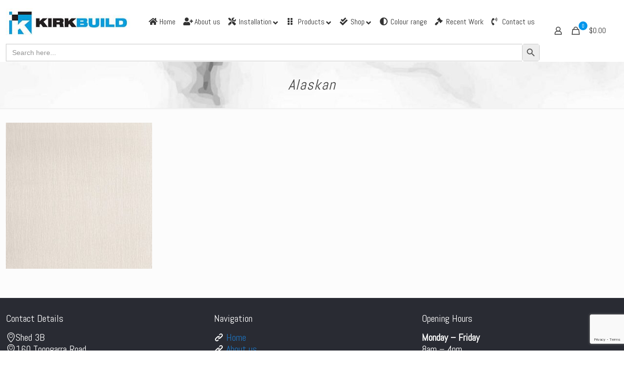

--- FILE ---
content_type: text/html; charset=UTF-8
request_url: https://kirkbuild.com.au/?attachment_id=14237
body_size: 9897
content:
<!DOCTYPE html><html lang="en-AU" prefix="og: https://ogp.me/ns#" class="no-js " itemscope itemtype="https://schema.org/WebPage" ><head>  <script async src="https://www.googletagmanager.com/gtag/js?id=G-MBS4FJVHX9" type="6c3915b9053e7c628bbf9abd-text/javascript"></script> <script type="6c3915b9053e7c628bbf9abd-text/javascript">window.dataLayer=window.dataLayer||[];function gtag(){dataLayer.push(arguments);}
gtag('js',new Date());gtag('config','G-MBS4FJVHX9');</script> <meta charset="UTF-8" /><meta name="description" content="Commercial Joinery"/><meta property="og:url" content="https://kirkbuild.com.au/?attachment_id=14237"/><meta property="og:type" content="article"/><meta property="og:title" content="Alaskan"/><meta property="og:description" content="Alaskan"/><link rel="alternate" hreflang="en-AU" href="https://kirkbuild.com.au/?attachment_id=14237"/><meta name="format-detection" content="telephone=no"><meta name="viewport" content="width=device-width, initial-scale=1, maximum-scale=1" /><link rel="shortcut icon" href="https://kirkbuild.com.au/wp-content/uploads/2023/08/favicon.jpg" type="image/x-icon" /><meta name="theme-color" content="#ffffff" media="(prefers-color-scheme: light)"><meta name="theme-color" content="#ffffff" media="(prefers-color-scheme: dark)"><link media="all" href="https://kirkbuild.com.au/wp-content/cache/autoptimize/css/autoptimize_21f169d2655187d5c10fff5274bd0f33.css" rel="stylesheet"><link media="only screen and (max-width: 768px)" href="https://kirkbuild.com.au/wp-content/cache/autoptimize/css/autoptimize_645e25746732f92ab8912b8a07744c57.css" rel="stylesheet"><style media="screen">.is-menu path.search-icon-path{fill:#848484}body .popup-search-close:after,body .search-close:after{border-color:#848484}body .popup-search-close:before,body .search-close:before{border-color:#848484}</style><title>Alaskan - Kirk Build</title><meta name="description" content="Alaskan"/><meta name="robots" content="follow, index, max-snippet:-1, max-video-preview:-1, max-image-preview:large"/><link rel="canonical" href="https://kirkbuild.com.au/?attachment_id=14237" /><meta property="og:locale" content="en_US" /><meta property="og:type" content="article" /><meta property="og:title" content="Alaskan - Kirk Build" /><meta property="og:description" content="Alaskan" /><meta property="og:url" content="https://kirkbuild.com.au/?attachment_id=14237" /><meta property="og:site_name" content="Kirk Build" /><meta property="og:updated_time" content="2023-05-01T23:52:35+10:00" /><meta property="og:image" content="https://kirkbuild.com.au/wp-content/uploads/2023/04/Alaskan-rotated-1.jpg" /><meta property="og:image:secure_url" content="https://kirkbuild.com.au/wp-content/uploads/2023/04/Alaskan-rotated-1.jpg" /><meta property="og:image:width" content="500" /><meta property="og:image:height" content="500" /><meta property="og:image:alt" content="Alaskan" /><meta property="og:image:type" content="image/jpeg" /><meta name="twitter:card" content="summary_large_image" /><meta name="twitter:title" content="Alaskan - Kirk Build" /><meta name="twitter:description" content="Alaskan" /><meta name="twitter:image" content="https://kirkbuild.com.au/wp-content/uploads/2023/04/Alaskan-rotated-1.jpg" /><link rel='dns-prefetch' href='//stats.wp.com' /><link rel='dns-prefetch' href='//fonts.googleapis.com' /><link rel="alternate" type="application/rss+xml" title="Kirk Build &raquo; Feed" href="https://kirkbuild.com.au/feed/" /><link rel="alternate" type="application/rss+xml" title="Kirk Build &raquo; Comments Feed" href="https://kirkbuild.com.au/comments/feed/" /><link rel='stylesheet' id='mfn-fonts-css' href='https://fonts.googleapis.com/css?family=Abel%3A1%2C300%2C400%2C400italic%2C500%2C700%2C700italic&#038;display=swap&#038;ver=6.4.4' type='text/css' media='all' /> <script type="6c3915b9053e7c628bbf9abd-text/javascript" src="https://kirkbuild.com.au/wp-includes/js/dist/vendor/wp-polyfill-inert.min.js" id="wp-polyfill-inert-js"></script> <script type="6c3915b9053e7c628bbf9abd-text/javascript" src="https://kirkbuild.com.au/wp-includes/js/dist/vendor/regenerator-runtime.min.js" id="regenerator-runtime-js"></script> <script type="6c3915b9053e7c628bbf9abd-text/javascript" src="https://kirkbuild.com.au/wp-includes/js/dist/vendor/wp-polyfill.min.js" id="wp-polyfill-js"></script> <script type="6c3915b9053e7c628bbf9abd-text/javascript" src="https://kirkbuild.com.au/wp-includes/js/dist/hooks.min.js" id="wp-hooks-js"></script> <script type="6c3915b9053e7c628bbf9abd-text/javascript" src="https://stats.wp.com/w.js" id="woo-tracks-js"></script> <script type="6c3915b9053e7c628bbf9abd-text/javascript" id="woocommerce-js-extra">var woocommerce_params={"ajax_url":"\/wp-admin\/admin-ajax.php","wc_ajax_url":"\/?wc-ajax=%%endpoint%%"};</script> <script type="6c3915b9053e7c628bbf9abd-text/javascript" id="wc-cart-fragments-js-extra">var wc_cart_fragments_params={"ajax_url":"\/wp-admin\/admin-ajax.php","wc_ajax_url":"\/?wc-ajax=%%endpoint%%","cart_hash_key":"wc_cart_hash_e5ab41fd81a49d980c1c4ace8a354233","fragment_name":"wc_fragments_e5ab41fd81a49d980c1c4ace8a354233","request_timeout":"5000"};</script> <script type="6c3915b9053e7c628bbf9abd-text/javascript" id="foobox-free-min-js-before">var FOOBOX=window.FOOBOX={ready:true,disableOthers:false,o:{wordpress:{enabled:true},countMessage:'image %index of %total',captions:{dataTitle:["captionTitle","title"],dataDesc:["captionDesc","description"]},excludes:'.fbx-link,.nofoobox,.nolightbox,a[href*="pinterest.com/pin/create/button/"]',affiliate:{enabled:false}},selectors:[".foogallery-container.foogallery-lightbox-foobox",".foogallery-container.foogallery-lightbox-foobox-free",".gallery",".wp-block-gallery",".wp-caption",".wp-block-image","a:has(img[class*=wp-image-])",".foobox"],pre:function($){},post:function($){},custom:function($){}};</script> <link rel="https://api.w.org/" href="https://kirkbuild.com.au/wp-json/" /><link rel="alternate" type="application/json" href="https://kirkbuild.com.au/wp-json/wp/v2/media/14237" /><link rel="alternate" type="application/json+oembed" href="https://kirkbuild.com.au/wp-json/oembed/1.0/embed?url=https%3A%2F%2Fkirkbuild.com.au%2F%3Fattachment_id%3D14237" /><link rel="alternate" type="text/xml+oembed" href="https://kirkbuild.com.au/wp-json/oembed/1.0/embed?url=https%3A%2F%2Fkirkbuild.com.au%2F%3Fattachment_id%3D14237&#038;format=xml" /> <noscript><style>.woocommerce-product-gallery{opacity:1 !important}</style></noscript><meta name="generator" content="Powered by Slider Revolution 6.4.11 - responsive, Mobile-Friendly Slider Plugin for WordPress with comfortable drag and drop interface." /></head><body class="attachment attachment-template-default single single-attachment postid-14237 attachmentid-14237 attachment-jpeg theme-betheme woocommerce-no-js betheme  color-custom content-brightness-light input-brightness-light style-default button-default layout-full-width hide-love header-classic sticky-tb-color ab-hide menu-link-color logo-no-margin subheader-both-center footer-copy-center responsive-overflow-x-mobile mobile-tb-center mobile-side-slide mobile-mini-mr-ll mobile-header-mini mobile-icon-user-ss mobile-icon-wishlist-ss mobile-icon-search-ss mobile-icon-wpml-ss mobile-icon-action-ss be-page-14237 be-reg-2737 mfn-all-shop-filters-disabled product-gallery-zoom mobile-row-2-products mfn-variable-swatches"><div id="Wrapper"><div id="Header_wrapper" class="" ><header id="Header"><div class="header_placeholder"></div><div id="Top_bar"><div class="container"><div class="column one"><div class="top_bar_left clearfix"><div class="logo"><a id="logo" href="https://kirkbuild.com.au" title="Kirk Build" data-height="60" data-padding="15"><img class="logo-main scale-with-grid " src="https://kirkbuild.com.au/wp-content/uploads/2024/02/kirk-logo.jpg#18837" data-retina="" data-height="70" alt="kirk-logo" data-no-retina/><img class="logo-sticky scale-with-grid " src="https://kirkbuild.com.au/wp-content/uploads/2024/02/kirk-logo.jpg#18837" data-retina="" data-height="70" alt="kirk-logo" data-no-retina/><img class="logo-mobile scale-with-grid " src="https://kirkbuild.com.au/wp-content/uploads/2024/02/kirk-logo.jpg#18837" data-retina="" data-height="70" alt="kirk-logo" data-no-retina/><img class="logo-mobile-sticky scale-with-grid " src="https://kirkbuild.com.au/wp-content/uploads/2024/02/kirk-logo.jpg#18837" data-retina="" data-height="70" alt="kirk-logo" data-no-retina/></a></div><div class="menu_wrapper"> <a class="responsive-menu-toggle " href="#" aria-label="mobile menu"><i class="icon-menu-fine" aria-hidden="true"></i></a><nav id="menu" role="navigation" aria-expanded="false" aria-label="Main menu"> <button class="ubermenu-responsive-toggle ubermenu-responsive-toggle-main ubermenu-skin-minimal ubermenu-loc-main-menu ubermenu-responsive-toggle-content-align-left ubermenu-responsive-toggle-align-full ubermenu-responsive-toggle-open" tabindex="0" data-ubermenu-target="ubermenu-main-4-main-menu-2"  ><i class="fas fa-bars" ></i>Menu</button><nav id="ubermenu-main-4-main-menu-2" class="ubermenu ubermenu-nojs ubermenu-main ubermenu-menu-4 ubermenu-loc-main-menu ubermenu-responsive ubermenu-responsive-default ubermenu-responsive-nocollapse ubermenu-horizontal ubermenu-transition-shift ubermenu-trigger-hover ubermenu-skin-minimal  ubermenu-bar-align-full ubermenu-items-align-center ubermenu-disable-submenu-scroll ubermenu-sub-indicators ubermenu-retractors-responsive ubermenu-submenu-indicator-closes"><ul id="ubermenu-nav-main-4-main-menu" class="ubermenu-nav" data-title="Main Menu"><li id="menu-item-14916" class="ubermenu-item ubermenu-item-type-post_type ubermenu-item-object-page ubermenu-item-home ubermenu-item-14916 ubermenu-item-level-0 ubermenu-column ubermenu-column-auto" ><a class="ubermenu-target ubermenu-target-with-icon ubermenu-item-layout-default ubermenu-item-layout-icon_left" href="https://kirkbuild.com.au/" tabindex="0"><i class="ubermenu-icon fas fa-home" ></i><span class="ubermenu-target-title ubermenu-target-text">Home</span></a></li><li id="menu-item-14773" class="ubermenu-item ubermenu-item-type-post_type ubermenu-item-object-page ubermenu-item-14773 ubermenu-item-level-0 ubermenu-column ubermenu-column-auto" ><a class="ubermenu-target ubermenu-target-with-icon ubermenu-item-layout-default ubermenu-item-layout-icon_left" href="https://kirkbuild.com.au/about-us/" tabindex="0"><i class="ubermenu-icon fas fa-user-plus" ></i><span class="ubermenu-target-title ubermenu-target-text">About us</span></a></li><li id="menu-item-14767" class="ubermenu-item ubermenu-item-type-post_type ubermenu-item-object-page ubermenu-item-has-children ubermenu-item-14767 ubermenu-item-level-0 ubermenu-column ubermenu-column-auto ubermenu-has-submenu-drop ubermenu-has-submenu-flyout" ><a class="ubermenu-target ubermenu-target-with-icon ubermenu-item-layout-default ubermenu-item-layout-icon_left" href="https://kirkbuild.com.au/installation/" tabindex="0"><i class="ubermenu-icon fas fa-tools" ></i><span class="ubermenu-target-title ubermenu-target-text">Installation</span><i class='ubermenu-sub-indicator fas fa-angle-down'></i></a><ul  class="ubermenu-submenu ubermenu-submenu-id-14767 ubermenu-submenu-type-flyout ubermenu-submenu-drop ubermenu-submenu-align-left_edge_item"  ><li id="menu-item-14780" class="ubermenu-item ubermenu-item-type-post_type ubermenu-item-object-page ubermenu-item-14780 ubermenu-item-auto ubermenu-item-normal ubermenu-item-level-1" ><a class="ubermenu-target ubermenu-item-layout-default ubermenu-item-layout-text_only" href="https://kirkbuild.com.au/diy-flatpacks/"><span class="ubermenu-target-title ubermenu-target-text">DIY Flatpacks</span></a></li><li id="menu-item-14787" class="ubermenu-item ubermenu-item-type-post_type ubermenu-item-object-page ubermenu-item-14787 ubermenu-item-auto ubermenu-item-normal ubermenu-item-level-1" ><a class="ubermenu-target ubermenu-item-layout-default ubermenu-item-layout-text_only" href="https://kirkbuild.com.au/professional-installation/"><span class="ubermenu-target-title ubermenu-target-text">Professional installation</span></a></li></ul></li><li id="menu-item-8727" class="ubermenu-item ubermenu-item-type-custom ubermenu-item-object-custom ubermenu-item-has-children ubermenu-item-8727 ubermenu-item-level-0 ubermenu-column ubermenu-column-auto ubermenu-has-submenu-drop ubermenu-has-submenu-mega" ><a class="ubermenu-target ubermenu-target-with-icon ubermenu-item-layout-default ubermenu-item-layout-icon_left" href="/products/" tabindex="0"><i class="ubermenu-icon fas fa-grip-vertical" ></i><span class="ubermenu-target-title ubermenu-target-text">Products</span><i class='ubermenu-sub-indicator fas fa-angle-down'></i></a><ul  class="ubermenu-submenu ubermenu-submenu-id-8727 ubermenu-submenu-type-auto ubermenu-submenu-type-mega ubermenu-submenu-drop ubermenu-submenu-align-full_width"  ><li class="ubermenu-item ubermenu-item-type-custom ubermenu-item-object-ubermenu-custom ubermenu-item-has-children ubermenu-item-16452 ubermenu-item-level-1 ubermenu-column ubermenu-column-1-4 ubermenu-has-submenu-stack ubermenu-item-type-column ubermenu-column-id-16452"><ul  class="ubermenu-submenu ubermenu-submenu-id-16452 ubermenu-submenu-type-stack"  ><li id="menu-item-16455" class="ubermenu-item ubermenu-item-type-custom ubermenu-item-object-custom ubermenu-item-16455 ubermenu-item-auto ubermenu-item-normal ubermenu-item-level-2 ubermenu-column ubermenu-column-auto" ><a class="ubermenu-target ubermenu-target-with-image ubermenu-item-layout-default ubermenu-content-align-center ubermenu-item-layout-image_above" href="https://kirkbuild.com.au/yarra-cubicle/"><img class="ubermenu-image ubermenu-image-size-full" src="https://kirkbuild.com.au/wp-content/uploads/2023/08/dropdown-partition.jpg" srcset="https://kirkbuild.com.au/wp-content/uploads/2023/08/dropdown-partition.jpg 500w, https://kirkbuild.com.au/wp-content/uploads/2023/08/dropdown-partition-400x400.jpg 400w, https://kirkbuild.com.au/wp-content/uploads/2023/08/dropdown-partition-300x300.jpg 300w, https://kirkbuild.com.au/wp-content/uploads/2023/08/dropdown-partition-80x80.jpg 80w, https://kirkbuild.com.au/wp-content/uploads/2023/08/dropdown-partition-32x32.jpg 32w, https://kirkbuild.com.au/wp-content/uploads/2023/08/dropdown-partition-146x146.jpg 146w, https://kirkbuild.com.au/wp-content/uploads/2023/08/dropdown-partition-50x50.jpg 50w, https://kirkbuild.com.au/wp-content/uploads/2023/08/dropdown-partition-75x75.jpg 75w, https://kirkbuild.com.au/wp-content/uploads/2023/08/dropdown-partition-85x85.jpg 85w" sizes="(max-width:767px) 480px, 500px" width="500" height="500" alt=""  /><span class="ubermenu-target-title ubermenu-target-text">CUBICLES</span></a></li></ul></li><li class="ubermenu-item ubermenu-item-type-custom ubermenu-item-object-ubermenu-custom ubermenu-item-has-children ubermenu-item-16458 ubermenu-item-level-1 ubermenu-column ubermenu-column-1-4 ubermenu-has-submenu-stack ubermenu-item-type-column ubermenu-column-id-16458"><ul  class="ubermenu-submenu ubermenu-submenu-id-16458 ubermenu-submenu-type-stack"  ><li id="menu-item-16463" class="ubermenu-item ubermenu-item-type-custom ubermenu-item-object-custom ubermenu-item-16463 ubermenu-item-auto ubermenu-item-normal ubermenu-item-level-2 ubermenu-column ubermenu-column-auto" ><a class="ubermenu-target ubermenu-target-with-image ubermenu-item-layout-default ubermenu-content-align-center ubermenu-item-layout-image_above" href="https://kirkbuild.com.au/lockers/banksia-locker-system/"><img class="ubermenu-image ubermenu-image-size-full" src="https://kirkbuild.com.au/wp-content/uploads/2023/08/dropdown-lockers.jpg" srcset="https://kirkbuild.com.au/wp-content/uploads/2023/08/dropdown-lockers.jpg 500w, https://kirkbuild.com.au/wp-content/uploads/2023/08/dropdown-lockers-400x400.jpg 400w, https://kirkbuild.com.au/wp-content/uploads/2023/08/dropdown-lockers-300x300.jpg 300w, https://kirkbuild.com.au/wp-content/uploads/2023/08/dropdown-lockers-80x80.jpg 80w, https://kirkbuild.com.au/wp-content/uploads/2023/08/dropdown-lockers-32x32.jpg 32w, https://kirkbuild.com.au/wp-content/uploads/2023/08/dropdown-lockers-146x146.jpg 146w, https://kirkbuild.com.au/wp-content/uploads/2023/08/dropdown-lockers-50x50.jpg 50w, https://kirkbuild.com.au/wp-content/uploads/2023/08/dropdown-lockers-75x75.jpg 75w, https://kirkbuild.com.au/wp-content/uploads/2023/08/dropdown-lockers-85x85.jpg 85w" sizes="(max-width:767px) 480px, 500px" width="500" height="500" alt=""  /><span class="ubermenu-target-title ubermenu-target-text">LOCKERS</span></a></li></ul></li><li class="ubermenu-item ubermenu-item-type-custom ubermenu-item-object-ubermenu-custom ubermenu-item-has-children ubermenu-item-16466 ubermenu-item-level-1 ubermenu-column ubermenu-column-1-4 ubermenu-has-submenu-stack ubermenu-item-type-column ubermenu-column-id-16466"><ul  class="ubermenu-submenu ubermenu-submenu-id-16466 ubermenu-submenu-type-stack"  ><li id="menu-item-16467" class="ubermenu-item ubermenu-item-type-custom ubermenu-item-object-custom ubermenu-item-16467 ubermenu-item-auto ubermenu-item-normal ubermenu-item-level-2 ubermenu-column ubermenu-column-auto" ><a class="ubermenu-target ubermenu-target-with-image ubermenu-item-layout-default ubermenu-content-align-center ubermenu-item-layout-image_above" href="https://kirkbuild.com.au/bench-seats/nullabor-bs-with-shoe-rack/"><img class="ubermenu-image ubermenu-image-size-full" src="https://kirkbuild.com.au/wp-content/uploads/2023/08/dropdown-bench-seats.jpg" srcset="https://kirkbuild.com.au/wp-content/uploads/2023/08/dropdown-bench-seats.jpg 500w, https://kirkbuild.com.au/wp-content/uploads/2023/08/dropdown-bench-seats-400x400.jpg 400w, https://kirkbuild.com.au/wp-content/uploads/2023/08/dropdown-bench-seats-300x300.jpg 300w, https://kirkbuild.com.au/wp-content/uploads/2023/08/dropdown-bench-seats-80x80.jpg 80w, https://kirkbuild.com.au/wp-content/uploads/2023/08/dropdown-bench-seats-32x32.jpg 32w, https://kirkbuild.com.au/wp-content/uploads/2023/08/dropdown-bench-seats-146x146.jpg 146w, https://kirkbuild.com.au/wp-content/uploads/2023/08/dropdown-bench-seats-50x50.jpg 50w, https://kirkbuild.com.au/wp-content/uploads/2023/08/dropdown-bench-seats-75x75.jpg 75w, https://kirkbuild.com.au/wp-content/uploads/2023/08/dropdown-bench-seats-85x85.jpg 85w" sizes="(max-width:767px) 480px, 500px" width="500" height="500" alt=""  /><span class="ubermenu-target-title ubermenu-target-text">BENCH SEATING</span></a></li></ul></li><li class="ubermenu-item ubermenu-item-type-custom ubermenu-item-object-ubermenu-custom ubermenu-item-has-children ubermenu-item-17206 ubermenu-item-level-1 ubermenu-column ubermenu-column-1-4 ubermenu-has-submenu-stack ubermenu-item-type-column ubermenu-column-id-17206"><ul  class="ubermenu-submenu ubermenu-submenu-id-17206 ubermenu-submenu-type-stack"  ><li id="menu-item-17207" class="ubermenu-item ubermenu-item-type-custom ubermenu-item-object-custom ubermenu-item-17207 ubermenu-item-auto ubermenu-item-normal ubermenu-item-level-2 ubermenu-column ubermenu-column-auto" ><a class="ubermenu-target ubermenu-target-with-image ubermenu-item-layout-default ubermenu-content-align-center ubermenu-item-layout-image_above" href="https://kirkbuild.com.au/shop/"><img class="ubermenu-image ubermenu-image-size-full" src="https://kirkbuild.com.au/wp-content/uploads/2023/08/accessories.jpg" srcset="https://kirkbuild.com.au/wp-content/uploads/2023/08/accessories.jpg 500w, https://kirkbuild.com.au/wp-content/uploads/2023/08/accessories-400x400.jpg 400w, https://kirkbuild.com.au/wp-content/uploads/2023/08/accessories-300x300.jpg 300w, https://kirkbuild.com.au/wp-content/uploads/2023/08/accessories-80x80.jpg 80w, https://kirkbuild.com.au/wp-content/uploads/2023/08/accessories-32x32.jpg 32w, https://kirkbuild.com.au/wp-content/uploads/2023/08/accessories-146x146.jpg 146w, https://kirkbuild.com.au/wp-content/uploads/2023/08/accessories-50x50.jpg 50w, https://kirkbuild.com.au/wp-content/uploads/2023/08/accessories-75x75.jpg 75w, https://kirkbuild.com.au/wp-content/uploads/2023/08/accessories-85x85.jpg 85w" sizes="(max-width:767px) 480px, 500px" width="500" height="500" alt=""  /><span class="ubermenu-target-title ubermenu-target-text">SHOP</span></a></li></ul></li></ul></li><li id="menu-item-14948" class="ubermenu-item ubermenu-item-type-post_type ubermenu-item-object-page ubermenu-item-has-children ubermenu-item-14948 ubermenu-item-level-0 ubermenu-column ubermenu-column-auto ubermenu-has-submenu-drop ubermenu-has-submenu-mega" ><a class="ubermenu-target ubermenu-target-with-icon ubermenu-item-layout-default ubermenu-item-layout-icon_left" href="https://kirkbuild.com.au/shop/" tabindex="0"><i class="ubermenu-icon fas fa-check-double" ></i><span class="ubermenu-target-title ubermenu-target-text">Shop</span><i class='ubermenu-sub-indicator fas fa-angle-down'></i></a><ul  class="ubermenu-submenu ubermenu-submenu-id-14948 ubermenu-submenu-type-mega ubermenu-submenu-drop ubermenu-submenu-align-full_width ubermenu-autoclear"  ><li class="ubermenu-item ubermenu-item-type-custom ubermenu-item-object-ubermenu-custom ubermenu-item-has-children ubermenu-item-16435 ubermenu-item-level-1 ubermenu-column ubermenu-column-1-3 ubermenu-has-submenu-stack ubermenu-item-type-column ubermenu-column-id-16435"><ul  class="ubermenu-submenu ubermenu-submenu-id-16435 ubermenu-submenu-type-stack"  ><li id="menu-item-16388" class="ubermenu-item ubermenu-item-type-taxonomy ubermenu-item-object-product_cat ubermenu-item-16388 ubermenu-item-auto ubermenu-item-normal ubermenu-item-level-2 ubermenu-column ubermenu-column-auto" ><a class="ubermenu-target ubermenu-item-layout-default ubermenu-item-layout-text_only" href="https://kirkbuild.com.au/product-category/antimicrobial-washroom-accessories/"><span class="ubermenu-target-title ubermenu-target-text">Antimicrobial washroom accessories</span></a></li><li id="menu-item-16389" class="ubermenu-item ubermenu-item-type-taxonomy ubermenu-item-object-product_cat ubermenu-item-16389 ubermenu-item-auto ubermenu-item-normal ubermenu-item-level-2 ubermenu-column ubermenu-column-auto" ><a class="ubermenu-target ubermenu-item-layout-default ubermenu-item-layout-text_only" href="https://kirkbuild.com.au/product-category/baby-change-stations/"><span class="ubermenu-target-title ubermenu-target-text">Baby change stations</span></a></li><li id="menu-item-16390" class="ubermenu-item ubermenu-item-type-taxonomy ubermenu-item-object-product_cat ubermenu-item-16390 ubermenu-item-auto ubermenu-item-normal ubermenu-item-level-2 ubermenu-column ubermenu-column-auto" ><a class="ubermenu-target ubermenu-item-layout-default ubermenu-item-layout-text_only" href="https://kirkbuild.com.au/product-category/bathroom-accessories/"><span class="ubermenu-target-title ubermenu-target-text">Bathroom Accessories</span></a></li><li id="menu-item-16391" class="ubermenu-item ubermenu-item-type-taxonomy ubermenu-item-object-product_cat ubermenu-item-16391 ubermenu-item-auto ubermenu-item-normal ubermenu-item-level-2 ubermenu-column ubermenu-column-auto" ><a class="ubermenu-target ubermenu-item-layout-default ubermenu-item-layout-text_only" href="https://kirkbuild.com.au/product-category/designer-black-series/"><span class="ubermenu-target-title ubermenu-target-text">Designer black series</span></a></li><li id="menu-item-16392" class="ubermenu-item ubermenu-item-type-taxonomy ubermenu-item-object-product_cat ubermenu-item-16392 ubermenu-item-auto ubermenu-item-normal ubermenu-item-level-2 ubermenu-column ubermenu-column-auto" ><a class="ubermenu-target ubermenu-item-layout-default ubermenu-item-layout-text_only" href="https://kirkbuild.com.au/product-category/door-bumpers/"><span class="ubermenu-target-title ubermenu-target-text">Door bumpers</span></a></li><li id="menu-item-16393" class="ubermenu-item ubermenu-item-type-taxonomy ubermenu-item-object-product_cat ubermenu-item-16393 ubermenu-item-auto ubermenu-item-normal ubermenu-item-level-2 ubermenu-column ubermenu-column-auto" ><a class="ubermenu-target ubermenu-item-layout-default ubermenu-item-layout-text_only" href="https://kirkbuild.com.au/product-category/grab-rails/"><span class="ubermenu-target-title ubermenu-target-text">Grab rails</span></a></li><li id="menu-item-16394" class="ubermenu-item ubermenu-item-type-taxonomy ubermenu-item-object-product_cat ubermenu-item-16394 ubermenu-item-auto ubermenu-item-normal ubermenu-item-level-2 ubermenu-column ubermenu-column-auto" ><a class="ubermenu-target ubermenu-item-layout-default ubermenu-item-layout-text_only" href="https://kirkbuild.com.au/product-category/grab-rails-anti-ligature/"><span class="ubermenu-target-title ubermenu-target-text">Grab rails anti ligature</span></a></li><li id="menu-item-16395" class="ubermenu-item ubermenu-item-type-taxonomy ubermenu-item-object-product_cat ubermenu-item-16395 ubermenu-item-auto ubermenu-item-normal ubermenu-item-level-2 ubermenu-column ubermenu-column-auto" ><a class="ubermenu-target ubermenu-item-layout-default ubermenu-item-layout-text_only" href="https://kirkbuild.com.au/product-category/hand-dryers/"><span class="ubermenu-target-title ubermenu-target-text">Hand dryers</span></a></li><li id="menu-item-16396" class="ubermenu-item ubermenu-item-type-taxonomy ubermenu-item-object-product_cat ubermenu-item-16396 ubermenu-item-auto ubermenu-item-normal ubermenu-item-level-2 ubermenu-column ubermenu-column-auto" ><a class="ubermenu-target ubermenu-item-layout-default ubermenu-item-layout-text_only" href="https://kirkbuild.com.au/product-category/hat-coat-robe-hooks/"><span class="ubermenu-target-title ubermenu-target-text">Hat &amp; coat / Robe hooks</span></a></li><li id="menu-item-16397" class="ubermenu-item ubermenu-item-type-taxonomy ubermenu-item-object-product_cat ubermenu-item-16397 ubermenu-item-auto ubermenu-item-normal ubermenu-item-level-2 ubermenu-column ubermenu-column-auto" ><a class="ubermenu-target ubermenu-item-layout-default ubermenu-item-layout-text_only" href="https://kirkbuild.com.au/product-category/hinges/"><span class="ubermenu-target-title ubermenu-target-text">Hinges</span></a></li></ul></li><li class="ubermenu-item ubermenu-item-type-custom ubermenu-item-object-ubermenu-custom ubermenu-item-has-children ubermenu-item-16436 ubermenu-item-level-1 ubermenu-column ubermenu-column-1-3 ubermenu-has-submenu-stack ubermenu-item-type-column ubermenu-column-id-16436"><ul  class="ubermenu-submenu ubermenu-submenu-id-16436 ubermenu-submenu-type-stack"  ><li id="menu-item-16398" class="ubermenu-item ubermenu-item-type-taxonomy ubermenu-item-object-product_cat ubermenu-item-16398 ubermenu-item-auto ubermenu-item-normal ubermenu-item-level-2 ubermenu-column ubermenu-column-auto" ><a class="ubermenu-target ubermenu-item-layout-default ubermenu-item-layout-text_only" href="https://kirkbuild.com.au/product-category/hooks/"><span class="ubermenu-target-title ubermenu-target-text">Hooks</span></a></li><li id="menu-item-16399" class="ubermenu-item ubermenu-item-type-taxonomy ubermenu-item-object-product_cat ubermenu-item-16399 ubermenu-item-auto ubermenu-item-normal ubermenu-item-level-2 ubermenu-column ubermenu-column-auto" ><a class="ubermenu-target ubermenu-item-layout-default ubermenu-item-layout-text_only" href="https://kirkbuild.com.au/product-category/indicator-sets/"><span class="ubermenu-target-title ubermenu-target-text">Indicator sets</span></a></li><li id="menu-item-16400" class="ubermenu-item ubermenu-item-type-taxonomy ubermenu-item-object-product_cat ubermenu-item-16400 ubermenu-item-auto ubermenu-item-normal ubermenu-item-level-2 ubermenu-column ubermenu-column-auto" ><a class="ubermenu-target ubermenu-item-layout-default ubermenu-item-layout-text_only" href="https://kirkbuild.com.au/product-category/mirrors/"><span class="ubermenu-target-title ubermenu-target-text">Mirrors</span></a></li><li id="menu-item-16401" class="ubermenu-item ubermenu-item-type-taxonomy ubermenu-item-object-product_cat ubermenu-item-16401 ubermenu-item-auto ubermenu-item-normal ubermenu-item-level-2 ubermenu-column ubermenu-column-auto" ><a class="ubermenu-target ubermenu-item-layout-default ubermenu-item-layout-text_only" href="https://kirkbuild.com.au/product-category/miscellaneous/"><span class="ubermenu-target-title ubermenu-target-text">Miscellaneous</span></a></li><li id="menu-item-16402" class="ubermenu-item ubermenu-item-type-taxonomy ubermenu-item-object-product_cat ubermenu-item-16402 ubermenu-item-auto ubermenu-item-normal ubermenu-item-level-2 ubermenu-column ubermenu-column-auto" ><a class="ubermenu-target ubermenu-item-layout-default ubermenu-item-layout-text_only" href="https://kirkbuild.com.au/product-category/paper-towel-dispensers-and-combination-units/"><span class="ubermenu-target-title ubermenu-target-text">Paper towel dispensers and combination units</span></a></li><li id="menu-item-16403" class="ubermenu-item ubermenu-item-type-taxonomy ubermenu-item-object-product_cat ubermenu-item-16403 ubermenu-item-auto ubermenu-item-normal ubermenu-item-level-2 ubermenu-column ubermenu-column-auto" ><a class="ubermenu-target ubermenu-item-layout-default ubermenu-item-layout-text_only" href="https://kirkbuild.com.au/product-category/pedestal-legs/"><span class="ubermenu-target-title ubermenu-target-text">Pedestal legs</span></a></li><li id="menu-item-16404" class="ubermenu-item ubermenu-item-type-taxonomy ubermenu-item-object-product_cat ubermenu-item-16404 ubermenu-item-auto ubermenu-item-normal ubermenu-item-level-2 ubermenu-column ubermenu-column-auto" ><a class="ubermenu-target ubermenu-item-layout-default ubermenu-item-layout-text_only" href="https://kirkbuild.com.au/product-category/shelves/"><span class="ubermenu-target-title ubermenu-target-text">Shelves</span></a></li><li id="menu-item-16405" class="ubermenu-item ubermenu-item-type-taxonomy ubermenu-item-object-product_cat ubermenu-item-16405 ubermenu-item-auto ubermenu-item-normal ubermenu-item-level-2 ubermenu-column ubermenu-column-auto" ><a class="ubermenu-target ubermenu-item-layout-default ubermenu-item-layout-text_only" href="https://kirkbuild.com.au/product-category/shower-seats-disabled-folding/"><span class="ubermenu-target-title ubermenu-target-text">Shower seats &#8211; disabled / Folding</span></a></li><li id="menu-item-16406" class="ubermenu-item ubermenu-item-type-taxonomy ubermenu-item-object-product_cat ubermenu-item-16406 ubermenu-item-auto ubermenu-item-normal ubermenu-item-level-2 ubermenu-column ubermenu-column-auto" ><a class="ubermenu-target ubermenu-item-layout-default ubermenu-item-layout-text_only" href="https://kirkbuild.com.au/product-category/shower-tracks-curtains/"><span class="ubermenu-target-title ubermenu-target-text">Shower tracks &amp; curtains</span></a></li><li id="menu-item-16407" class="ubermenu-item ubermenu-item-type-taxonomy ubermenu-item-object-product_cat ubermenu-item-16407 ubermenu-item-auto ubermenu-item-normal ubermenu-item-level-2 ubermenu-column ubermenu-column-auto" ><a class="ubermenu-target ubermenu-item-layout-default ubermenu-item-layout-text_only" href="https://kirkbuild.com.au/product-category/signage-braille/"><span class="ubermenu-target-title ubermenu-target-text">Signage braille</span></a></li></ul></li><li class="ubermenu-item ubermenu-item-type-custom ubermenu-item-object-ubermenu-custom ubermenu-item-has-children ubermenu-item-16443 ubermenu-item-level-1 ubermenu-column ubermenu-column-1-3 ubermenu-has-submenu-stack ubermenu-item-type-column ubermenu-column-id-16443"><ul  class="ubermenu-submenu ubermenu-submenu-id-16443 ubermenu-submenu-type-stack"  ><li id="menu-item-16408" class="ubermenu-item ubermenu-item-type-taxonomy ubermenu-item-object-product_cat ubermenu-item-16408 ubermenu-item-auto ubermenu-item-normal ubermenu-item-level-2 ubermenu-column ubermenu-column-auto" ><a class="ubermenu-target ubermenu-item-layout-default ubermenu-item-layout-text_only" href="https://kirkbuild.com.au/product-category/signage-non-braille/"><span class="ubermenu-target-title ubermenu-target-text">Signage non braille</span></a></li><li id="menu-item-16409" class="ubermenu-item ubermenu-item-type-taxonomy ubermenu-item-object-product_cat ubermenu-item-16409 ubermenu-item-auto ubermenu-item-normal ubermenu-item-level-2 ubermenu-column ubermenu-column-auto" ><a class="ubermenu-target ubermenu-item-layout-default ubermenu-item-layout-text_only" href="https://kirkbuild.com.au/product-category/soap-dishes-holders/"><span class="ubermenu-target-title ubermenu-target-text">Soap dishes / holders</span></a></li><li id="menu-item-16410" class="ubermenu-item ubermenu-item-type-taxonomy ubermenu-item-object-product_cat ubermenu-item-16410 ubermenu-item-auto ubermenu-item-normal ubermenu-item-level-2 ubermenu-column ubermenu-column-auto" ><a class="ubermenu-target ubermenu-item-layout-default ubermenu-item-layout-text_only" href="https://kirkbuild.com.au/product-category/soap-dispensers/"><span class="ubermenu-target-title ubermenu-target-text">Soap dispensers</span></a></li><li id="menu-item-16411" class="ubermenu-item ubermenu-item-type-taxonomy ubermenu-item-object-product_cat ubermenu-item-16411 ubermenu-item-auto ubermenu-item-normal ubermenu-item-level-2 ubermenu-column ubermenu-column-auto" ><a class="ubermenu-target ubermenu-item-layout-default ubermenu-item-layout-text_only" href="https://kirkbuild.com.au/product-category/spare-parts/"><span class="ubermenu-target-title ubermenu-target-text">Spare parts</span></a></li><li id="menu-item-16412" class="ubermenu-item ubermenu-item-type-taxonomy ubermenu-item-object-product_cat ubermenu-item-16412 ubermenu-item-auto ubermenu-item-normal ubermenu-item-level-2 ubermenu-column ubermenu-column-auto" ><a class="ubermenu-target ubermenu-item-layout-default ubermenu-item-layout-text_only" href="https://kirkbuild.com.au/product-category/staples/"><span class="ubermenu-target-title ubermenu-target-text">Staples</span></a></li><li id="menu-item-16413" class="ubermenu-item ubermenu-item-type-taxonomy ubermenu-item-object-product_cat ubermenu-item-16413 ubermenu-item-auto ubermenu-item-normal ubermenu-item-level-2 ubermenu-column ubermenu-column-auto" ><a class="ubermenu-target ubermenu-item-layout-default ubermenu-item-layout-text_only" href="https://kirkbuild.com.au/product-category/toilet-roll-dispensers-holders/"><span class="ubermenu-target-title ubermenu-target-text">Toilet roll dispensers &amp; holders</span></a></li><li id="menu-item-16414" class="ubermenu-item ubermenu-item-type-taxonomy ubermenu-item-object-product_cat ubermenu-item-16414 ubermenu-item-auto ubermenu-item-normal ubermenu-item-level-2 ubermenu-column ubermenu-column-auto" ><a class="ubermenu-target ubermenu-item-layout-default ubermenu-item-layout-text_only" href="https://kirkbuild.com.au/product-category/towel-holders-rings-rails-bars/"><span class="ubermenu-target-title ubermenu-target-text">Towel holders rings rails bars</span></a></li><li id="menu-item-16415" class="ubermenu-item ubermenu-item-type-taxonomy ubermenu-item-object-product_cat ubermenu-item-16415 ubermenu-item-auto ubermenu-item-normal ubermenu-item-level-2 ubermenu-column ubermenu-column-auto" ><a class="ubermenu-target ubermenu-item-layout-default ubermenu-item-layout-text_only" href="https://kirkbuild.com.au/product-category/uncategorized/"><span class="ubermenu-target-title ubermenu-target-text">Uncategorized</span></a></li><li id="menu-item-16416" class="ubermenu-item ubermenu-item-type-taxonomy ubermenu-item-object-product_cat ubermenu-item-16416 ubermenu-item-auto ubermenu-item-normal ubermenu-item-level-2 ubermenu-column ubermenu-column-auto" ><a class="ubermenu-target ubermenu-item-layout-default ubermenu-item-layout-text_only" href="https://kirkbuild.com.au/product-category/utility-shelves-racks/"><span class="ubermenu-target-title ubermenu-target-text">Utility shelves &amp; racks</span></a></li><li id="menu-item-16417" class="ubermenu-item ubermenu-item-type-taxonomy ubermenu-item-object-product_cat ubermenu-item-16417 ubermenu-item-auto ubermenu-item-normal ubermenu-item-level-2 ubermenu-column ubermenu-column-auto" ><a class="ubermenu-target ubermenu-item-layout-default ubermenu-item-layout-text_only" href="https://kirkbuild.com.au/product-category/waste-receptacles-ashtrays/"><span class="ubermenu-target-title ubermenu-target-text">Waste receptacles &amp; ashtrays</span></a></li></ul></li></ul></li><li id="menu-item-12998" class="ubermenu-item ubermenu-item-type-post_type ubermenu-item-object-page ubermenu-item-12998 ubermenu-item-level-0 ubermenu-column ubermenu-column-auto" ><a class="ubermenu-target ubermenu-target-with-icon ubermenu-item-layout-default ubermenu-item-layout-icon_left" href="https://kirkbuild.com.au/colour-range/" tabindex="0"><i class="ubermenu-icon fas fa-adjust" ></i><span class="ubermenu-target-title ubermenu-target-text">Colour range</span></a></li><li id="menu-item-14371" class="ubermenu-item ubermenu-item-type-post_type ubermenu-item-object-page ubermenu-item-14371 ubermenu-item-level-0 ubermenu-column ubermenu-column-auto" ><a class="ubermenu-target ubermenu-target-with-icon ubermenu-item-layout-default ubermenu-item-layout-icon_left" href="https://kirkbuild.com.au/recent-work/" tabindex="0"><i class="ubermenu-icon fas fa-gavel" ></i><span class="ubermenu-target-title ubermenu-target-text">Recent Work</span></a></li><li id="menu-item-14716" class="ubermenu-item ubermenu-item-type-post_type ubermenu-item-object-page ubermenu-item-14716 ubermenu-item-level-0 ubermenu-column ubermenu-column-auto" ><a class="ubermenu-target ubermenu-target-with-icon ubermenu-item-layout-default ubermenu-item-layout-icon_left" href="https://kirkbuild.com.au/contact-us/" tabindex="0"><i class="ubermenu-icon fas fa-phone-volume" ></i><span class="ubermenu-target-title ubermenu-target-text">Contact us</span></a></li></ul></nav></nav></div><div class="secondary_menu_wrapper"></div><div class="header_search_form"><form data-min-no-for-search=1 data-result-box-max-height=400 data-form-id=18505 class="is-search-form is-form-style is-form-style-3 is-form-id-18505 is-ajax-search" action="https://kirkbuild.com.au/" method="get" role="search" ><label for="is-search-input-18505"><span class="is-screen-reader-text">Search for:</span><input  type="search" id="is-search-input-18505" name="s" value="" class="is-search-input" placeholder="Search here..." autocomplete=off /><span class="is-loader-image" style="display: none;background-image:url(https://kirkbuild.com.au/wp-content/plugins/add-search-to-menu/public/images/spinner.gif);" ></span></label><button type="submit" class="is-search-submit"><span class="is-screen-reader-text">Search Button</span><span class="is-search-icon"><svg focusable="false" aria-label="Search" xmlns="http://www.w3.org/2000/svg" viewBox="0 0 24 24" width="24px"><path d="M15.5 14h-.79l-.28-.27C15.41 12.59 16 11.11 16 9.5 16 5.91 13.09 3 9.5 3S3 5.91 3 9.5 5.91 16 9.5 16c1.61 0 3.09-.59 4.23-1.57l.27.28v.79l5 4.99L20.49 19l-4.99-5zm-6 0C7.01 14 5 11.99 5 9.5S7.01 5 9.5 5 14 7.01 14 9.5 11.99 14 9.5 14z"></path></svg></span></button><input type="hidden" name="id" value="18505" /><input type="hidden" name="post_type" value="product" /></form></div><div class="banner_wrapper"> <img src="https://kirkbuild.com.au/wp-content/uploads/2023/08/call-now.jpg"></div></div><div class="top_bar_right "><div class="top_bar_right_wrapper"><a class="top-bar-right-icon myaccount_button top-bar-right-icon-user toggle-login-modal is-boxed logged-out" href="https://kirkbuild.com.au/my-account/"><svg width="26" viewBox="0 0 26 26" aria-label="user icon"><defs></defs><circle class="path" cx="13" cy="9.7" r="4.1"/><path class="path" d="M19.51,18.1v2.31h-13V18.1c0-2.37,2.92-4.3,6.51-4.3S19.51,15.73,19.51,18.1Z"/></svg></a><a id="header_cart" class="top-bar-right-icon header-cart top-bar-right-icon-cart " href="https://kirkbuild.com.au/cart/"><svg width="26" viewBox="0 0 26 26" aria-label="cart icon"><defs></defs><polygon class="path" points="20.4 20.4 5.6 20.4 6.83 10.53 19.17 10.53 20.4 20.4"/><path class="path" d="M9.3,10.53V9.3a3.7,3.7,0,1,1,7.4,0v1.23"/></svg><span class="header-cart-count">0</span><p class="header-cart-total">&#36;0.00</p></a></div></div><div class="search_wrapper"><form method="get" class="form-searchform" action="https://kirkbuild.com.au/"> <svg class="icon_search" width="26" viewBox="0 0 26 26" aria-label="search icon"><defs></defs><circle class="path" cx="11.35" cy="11.35" r="6"></circle><line class="path" x1="15.59" y1="15.59" x2="20.65" y2="20.65"></line></svg> <span class="mfn-close-icon icon_close" tabindex="0"><span class="icon">✕</span></span> <input type="text" class="field" name="s" autocomplete="off" placeholder="Enter your search" aria-label="Enter your search" /> <input type="submit" class="display-none" value="" aria-label="Search"/></form></div></div></div></div></header><div id="Subheader"><div class="container"><div class="column one"><h1 class="title">Alaskan</h1></div></div></div></div><div id="Content"><div class="content_wrapper clearfix"><main class="sections_group"><section class="section"><div class="section_wrapper clearfix"><div class="column one"><div class="mcb-column-inner"><article id="post-14237" class="clearfix post-14237 attachment type-attachment status-inherit hentry"><p class="attachment"><a href='https://kirkbuild.com.au/wp-content/uploads/2023/04/Alaskan-rotated-1.jpg'><img fetchpriority="high" decoding="async" width="300" height="300" src="https://kirkbuild.com.au/wp-content/uploads/2023/04/Alaskan-rotated-1-300x300.jpg" class="attachment-medium size-medium" alt="Alaskan" srcset="https://kirkbuild.com.au/wp-content/uploads/2023/04/Alaskan-rotated-1-300x300.jpg 300w, https://kirkbuild.com.au/wp-content/uploads/2023/04/Alaskan-rotated-1-400x400.jpg 400w, https://kirkbuild.com.au/wp-content/uploads/2023/04/Alaskan-rotated-1-80x80.jpg 80w, https://kirkbuild.com.au/wp-content/uploads/2023/04/Alaskan-rotated-1-32x32.jpg 32w, https://kirkbuild.com.au/wp-content/uploads/2023/04/Alaskan-rotated-1-146x146.jpg 146w, https://kirkbuild.com.au/wp-content/uploads/2023/04/Alaskan-rotated-1-50x50.jpg 50w, https://kirkbuild.com.au/wp-content/uploads/2023/04/Alaskan-rotated-1-75x75.jpg 75w, https://kirkbuild.com.au/wp-content/uploads/2023/04/Alaskan-rotated-1-85x85.jpg 85w, https://kirkbuild.com.au/wp-content/uploads/2023/04/Alaskan-rotated-1.jpg 500w" sizes="(max-width:767px) 300px, 300px" /></a></p></article></div></div></div></section></main></div></div><footer id="Footer" class="clearfix mfn-footer " role="contentinfo"><div class="widgets_wrapper "><div class="container"><div class="column mobile-one tablet-one-third one-third"><div class="mcb-column-inner"><aside id="text-8" class="widget widget_text"><h4>Contact Details</h4><div class="textwidget"><p><i class="icon-location-line"></i>Shed 3B<br /> <i class="icon-location-line"></i>160 Toongarra Road<br /> <i class="icon-location-line"></i>Wulkuraka, QLD, 4305</p><p><i class="icon-phone"></i>1300 KIRK BUILD (1300 547 528)</p><p><i class="icon-mail"></i> <a href="/cdn-cgi/l/email-protection#cfaeaba2a6a18fa4a6bda4adbaa6a3abe1aca0a2e1aeba"><span class="__cf_email__" data-cfemail="e687828b8f88a68d8f948d84938f8a82c885898bc88793">[email&#160;protected]</span></a><br /> <i class="icon-link"></i> <a href="https://kirkbuild.com.au/">https://kirkbuild.com.au/</a></p></div></aside></div></div><div class="column mobile-one tablet-one-third one-third"><div class="mcb-column-inner"><aside id="text-9" class="widget widget_text"><h4>Navigation</h4><div class="textwidget"><p><i class="icon-link"></i> <a href="https://kirkbuild.com.au/"><span class="link-color">Home</span></a><br /> <i class="icon-link"></i> <a href="https://kirkbuild.com.au/about-us/"><span class="link-color">About us</span></a><br /> <i class="icon-link"></i> <a href="https://kirkbuild.com.au/installation/"><span class="link-color">Installation</span></a><br /> <i class="icon-link"></i> <a href="https://kirkbuild.com.au/diy-flatpacks/"><span class="link-color"> &#8211; DIY flat packs</span></a><br /> <i class="icon-link"></i> <a href="https://kirkbuild.com.au/professional-installation/"><span class="link-color"> &#8211; Professional installation</span></a><br /> <i class="icon-link"></i> <a href="https://kirkbuild.com.au/products/"><span class="link-color">Products</span></a><br /> <i class="icon-link"></i> <a href="https://kirkbuild.com.au/colour-range/"><span class="link-color">Colour range</span></a><br /> <i class="icon-link"></i> <a href="https://kirkbuild.com.au/recent-work/"><span class="link-color">Recent work</span></a><br /> <i class="icon-link"></i> <a href="https://kirkbuild.com.au/contact-us/"><span class="link-color">Contact us</span></a></p></div></aside></div></div><div class="column mobile-one tablet-one-third one-third"><div class="mcb-column-inner"><aside id="text-10" class="widget widget_text"><h4>Opening Hours</h4><div class="textwidget"><ul><li><b>Monday – Friday</b><br /> 8am – 4pm</li><li><b><br /> Saturday</b><br /> Closed</li><li><b><br /> Sunday </b><br /> Closed</li><li><b><br /> Public Holidays </b><br /> Closed</li></ul></div></aside></div></div></div></div><div class="footer_copy"><div class="container"><div class="column one mobile-one"><div class="mcb-column-inner"><div class="copyright"> © 2024 Kirk Build. All Rights Reserved.<br /> <a href="https://webdesignipswich.com.au/"><img src="https://kirkbuild.com.au/wp-content/uploads/2024/03/MIwebdesigns.png" alt="https://webdesignipswich.com.au/"></div><ul class="social"></ul></div></div></div></div></footer></div><div id="body_overlay"></div><div id="Side_slide" class="right dark" data-width="250" aria-expanded="false" role="banner" aria-label="responsive menu"><div class="close-wrapper"><a href="#" aria-label="menu close icon" class="close"><i class="icon-cancel-fine"></i></a></div><div class="extras"><div class="extras-wrapper" role="navigation" aria-label="extras menu"><a class="top-bar-right-icon myaccount_button top-bar-right-icon-user toggle-login-modal logged-out" href="https://kirkbuild.com.au/my-account/"><svg width="26" viewBox="0 0 26 26" aria-label="user icon"><defs></defs><circle class="path" cx="13" cy="9.7" r="4.1"/><path class="path" d="M19.51,18.1v2.31h-13V18.1c0-2.37,2.92-4.3,6.51-4.3S19.51,15.73,19.51,18.1Z"/></svg></a><a id="header_cart" class="top-bar-right-icon top-bar-right-icon-cart " href="https://kirkbuild.com.au/cart/"><svg width="26" viewBox="0 0 26 26" aria-label="cart icon"><defs></defs><polygon class="path" points="20.4 20.4 5.6 20.4 6.83 10.53 19.17 10.53 20.4 20.4"/><path class="path" d="M9.3,10.53V9.3a3.7,3.7,0,1,1,7.4,0v1.23"/></svg><span class="header-cart-count">0</span><p class="header-cart-total">&#36;0.00</p></a></div></div><div class="lang-wrapper" role="navigation" aria-label="language menu"></div><div class="menu_wrapper" role="navigation" aria-label="main menu"></div><ul class="social"></ul></div><div aria-disabled="false" class="mfn-header-login is-side woocommerce mfn-header-modal-login" aria-expanded="false" role="navigation" aria-label="shop account menu"><a href="#" class="mfn-close-icon toggle-login-modal close-login-modal" tabindex="0"><span class="icon" aria-label="close menu">&#10005;</span></a><h4>Login</h4><form class="woocommerce-form woocommerce-form-login login" method="post" ><p class="form-row form-row-first"> <label for="username">Username or email&nbsp;<span class="required">*</span></label> <input type="text" class="input-text" name="username" aria-label="Username" autocomplete="username" /></p><p class="form-row form-row-last"> <label for="password">Password&nbsp;<span class="required">*</span></label> <input class="input-text woocommerce-Input" type="password" name="password" aria-label="Password" autocomplete="current-password" /></p><div class="clear"></div><p class="form-row"> <label class="woocommerce-form__label woocommerce-form__label-for-checkbox woocommerce-form-login__rememberme"> <input class="woocommerce-form__input woocommerce-form__input-checkbox" name="rememberme" type="checkbox" value="forever" /> <span>Remember me</span> </label> <input type="hidden"  name="woocommerce-login-nonce" value="227329e961" /><input type="hidden" name="_wp_http_referer" value="/?attachment_id=14237" /> <input type="hidden" name="redirect" value="" /> <button type="submit" class="woocommerce-button button woocommerce-form-login__submit" name="login" value="Login">Login</button></p><p class="lost_password"> <a href="https://kirkbuild.com.au/my-account/lost-password/">Lost your password?</a></p><div class="clear"></div></form></div> <a class="wp-call-button" href="tel:+611300547528"></a> <script data-cfasync="false" src="/cdn-cgi/scripts/5c5dd728/cloudflare-static/email-decode.min.js"></script><script type="6c3915b9053e7c628bbf9abd-text/javascript">(function(){var c=document.body.className;c=c.replace(/woocommerce-no-js/,'woocommerce-js');document.body.className=c;})();</script> <script type="6c3915b9053e7c628bbf9abd-text/javascript" id="contact-form-7-js-extra">var wpcf7={"api":{"root":"https:\/\/kirkbuild.com.au\/wp-json\/","namespace":"contact-form-7\/v1"},"cached":"1"};</script> <script type="6c3915b9053e7c628bbf9abd-text/javascript" id="wc-order-attribution-js-extra">var wc_order_attribution={"params":{"lifetime":1.0e-5,"session":30,"ajaxurl":"https:\/\/kirkbuild.com.au\/wp-admin\/admin-ajax.php","prefix":"wc_order_attribution_","allowTracking":true},"fields":{"source_type":"current.typ","referrer":"current_add.rf","utm_campaign":"current.cmp","utm_source":"current.src","utm_medium":"current.mdm","utm_content":"current.cnt","utm_id":"current.id","utm_term":"current.trm","session_entry":"current_add.ep","session_start_time":"current_add.fd","session_pages":"session.pgs","session_count":"udata.vst","user_agent":"udata.uag"}};</script> <script type="6c3915b9053e7c628bbf9abd-text/javascript" id="wpcf7-redirect-script-js-extra">var wpcf7r={"ajax_url":"https:\/\/kirkbuild.com.au\/wp-admin\/admin-ajax.php"};</script> <script type="6c3915b9053e7c628bbf9abd-text/javascript" id="mfn-scripts-js-extra">var mfn={"mobileInit":"1240","parallax":"translate3d","responsive":"1","sidebarSticky":"1","lightbox":{"disable":false,"disableMobile":false,"title":false},"slider":{"blog":0,"clients":0,"offer":0,"portfolio":0,"shop":0,"slider":0,"testimonials":0},"livesearch":{"minChar":3,"loadPosts":10,"translation":{"pages":"Pages","categories":"Categories","portfolio":"Portfolio","post":"Posts","products":"Products"}},"accessibility":{"translation":{"headerContainer":"Header container","toggleSubmenu":"Toggle submenu"}},"home_url":"","home_url_lang":"https:\/\/kirkbuild.com.au","site_url":"https:\/\/kirkbuild.com.au","translation":{"success_message":"Link copied to the clipboard.","error_message":"Something went wrong. Please try again later!"}};</script> <script type="6c3915b9053e7c628bbf9abd-text/javascript" id="mfn-woojs-js-extra">var mfnwoovars={"ajaxurl":"https:\/\/kirkbuild.com.au\/wp-admin\/admin-ajax.php","wpnonce":"e2f72b6042","rooturl":"","productthumbsover":"mfn-thumbnails-outside","productthumbs":"0px","mainimgmargin":"mfn-mim-0","myaccountpage":"https:\/\/kirkbuild.com.au\/my-account\/","groupedQuantityErrori18n":"Please choose the quantity of items you wish to add to your cart\u2026"};</script> <script type="6c3915b9053e7c628bbf9abd-text/javascript" id="q2w3_fixed_widget-js-extra">var q2w3_sidebar_options=[{"sidebar":"sidebar-lockers-sidebar","use_sticky_position":false,"margin_top":0,"margin_bottom":0,"stop_elements_selectors":"","screen_max_width":0,"screen_max_height":0,"widgets":["#bellows_navigation_widget-3","#bellows_navigation_widget-6"]},{"sidebar":"sidebar-bench-seats-sidebar","use_sticky_position":false,"margin_top":0,"margin_bottom":0,"stop_elements_selectors":"","screen_max_width":0,"screen_max_height":0,"widgets":["#bellows_navigation_widget-4","#bellows_navigation_widget-5"]},{"sidebar":"sidebar-cubicles-sidebar","use_sticky_position":false,"margin_top":0,"margin_bottom":0,"stop_elements_selectors":"","screen_max_width":0,"screen_max_height":0,"widgets":["#bellows_navigation_widget-7"]}];</script> <script type="6c3915b9053e7c628bbf9abd-text/javascript" src="https://www.google.com/recaptcha/api.js?render=6LcvN5wpAAAAAE6cbHOVM6yzRK2-dgLgGhqn8ZeS&amp;ver=3.0" id="google-recaptcha-js"></script> <script type="6c3915b9053e7c628bbf9abd-text/javascript" id="wpcf7-recaptcha-js-extra">var wpcf7_recaptcha={"sitekey":"6LcvN5wpAAAAAE6cbHOVM6yzRK2-dgLgGhqn8ZeS","actions":{"homepage":"homepage","contactform":"contactform"}};</script> <script type="6c3915b9053e7c628bbf9abd-text/javascript" id="ubermenu-js-extra">var ubermenu_data={"remove_conflicts":"on","reposition_on_load":"off","intent_delay":"300","intent_interval":"100","intent_threshold":"7","scrollto_offset":"50","scrollto_duration":"1000","responsive_breakpoint":"959","accessible":"on","mobile_menu_collapse_on_navigate":"on","retractor_display_strategy":"responsive","touch_off_close":"on","submenu_indicator_close_mobile":"on","collapse_after_scroll":"on","v":"3.8.1","configurations":["main"],"ajax_url":"https:\/\/kirkbuild.com.au\/wp-admin\/admin-ajax.php","plugin_url":"https:\/\/kirkbuild.com.au\/wp-content\/plugins\/ubermenu\/","disable_mobile":"off","prefix_boost":"","use_core_svgs":"off","aria_role_navigation":"off","aria_nav_label":"off","aria_expanded":"off","aria_hidden":"off","aria_controls":"","aria_responsive_toggle":"off","icon_tag":"i","esc_close_mobile":"on","keyboard_submenu_trigger":"enter","theme_locations":{"main-menu":"Main Menu | depth 5 (Overlay | depth 1)","secondary-menu":"Secondary Menu | depth 2 (Split | depth 5)","lang-menu":"Languages Menu | depth 1","social-menu":"Social Menu Top | depth 1","social-menu-bottom":"Social Menu Bottom | depth 1","skip-links-menu":"Accessibility Skip Links Menu | depth 1"}};</script> <script type="6c3915b9053e7c628bbf9abd-text/javascript" id="bellows-js-extra">var bellows_data={"config":{"main":{"folding":"single","current":"on","slide_speed":"400"}},"v":"1.4.3"};</script> <script type="6c3915b9053e7c628bbf9abd-text/javascript" id="ivory-search-scripts-js-extra">var IvorySearchVars={"is_analytics_enabled":"1"};</script> <script type="6c3915b9053e7c628bbf9abd-text/javascript" id="ivory-ajax-search-scripts-js-extra">var IvoryAjaxVars={"ajaxurl":"https:\/\/kirkbuild.com.au\/wp-admin\/admin-ajax.php","ajax_nonce":"590fdec800"};</script> <script defer src="https://kirkbuild.com.au/wp-content/cache/autoptimize/js/autoptimize_2647f04eaf8c24156231ce018df34869.js" type="6c3915b9053e7c628bbf9abd-text/javascript"></script><script src="/cdn-cgi/scripts/7d0fa10a/cloudflare-static/rocket-loader.min.js" data-cf-settings="6c3915b9053e7c628bbf9abd-|49" defer></script><script defer src="https://static.cloudflareinsights.com/beacon.min.js/vcd15cbe7772f49c399c6a5babf22c1241717689176015" integrity="sha512-ZpsOmlRQV6y907TI0dKBHq9Md29nnaEIPlkf84rnaERnq6zvWvPUqr2ft8M1aS28oN72PdrCzSjY4U6VaAw1EQ==" data-cf-beacon='{"version":"2024.11.0","token":"19f03e086d2141ceb8c5683f7a0d381f","r":1,"server_timing":{"name":{"cfCacheStatus":true,"cfEdge":true,"cfExtPri":true,"cfL4":true,"cfOrigin":true,"cfSpeedBrain":true},"location_startswith":null}}' crossorigin="anonymous"></script>
</body></html>
<!--
Performance optimized by W3 Total Cache. Learn more: https://www.boldgrid.com/w3-total-cache/

Object Caching 254/674 objects using Disk
Page Caching using Disk: Enhanced{w3tc_pagecache_reject_reason}
Minified using Disk
Database Caching 8/26 queries in 0.015 seconds using Disk

Served from: kirkbuild.com.au @ 2026-01-21 04:06:50 by W3 Total Cache
-->

--- FILE ---
content_type: text/html; charset=utf-8
request_url: https://www.google.com/recaptcha/api2/anchor?ar=1&k=6LcvN5wpAAAAAE6cbHOVM6yzRK2-dgLgGhqn8ZeS&co=aHR0cHM6Ly9raXJrYnVpbGQuY29tLmF1OjQ0Mw..&hl=en&v=PoyoqOPhxBO7pBk68S4YbpHZ&size=invisible&anchor-ms=20000&execute-ms=30000&cb=592xinhoca0y
body_size: 48951
content:
<!DOCTYPE HTML><html dir="ltr" lang="en"><head><meta http-equiv="Content-Type" content="text/html; charset=UTF-8">
<meta http-equiv="X-UA-Compatible" content="IE=edge">
<title>reCAPTCHA</title>
<style type="text/css">
/* cyrillic-ext */
@font-face {
  font-family: 'Roboto';
  font-style: normal;
  font-weight: 400;
  font-stretch: 100%;
  src: url(//fonts.gstatic.com/s/roboto/v48/KFO7CnqEu92Fr1ME7kSn66aGLdTylUAMa3GUBHMdazTgWw.woff2) format('woff2');
  unicode-range: U+0460-052F, U+1C80-1C8A, U+20B4, U+2DE0-2DFF, U+A640-A69F, U+FE2E-FE2F;
}
/* cyrillic */
@font-face {
  font-family: 'Roboto';
  font-style: normal;
  font-weight: 400;
  font-stretch: 100%;
  src: url(//fonts.gstatic.com/s/roboto/v48/KFO7CnqEu92Fr1ME7kSn66aGLdTylUAMa3iUBHMdazTgWw.woff2) format('woff2');
  unicode-range: U+0301, U+0400-045F, U+0490-0491, U+04B0-04B1, U+2116;
}
/* greek-ext */
@font-face {
  font-family: 'Roboto';
  font-style: normal;
  font-weight: 400;
  font-stretch: 100%;
  src: url(//fonts.gstatic.com/s/roboto/v48/KFO7CnqEu92Fr1ME7kSn66aGLdTylUAMa3CUBHMdazTgWw.woff2) format('woff2');
  unicode-range: U+1F00-1FFF;
}
/* greek */
@font-face {
  font-family: 'Roboto';
  font-style: normal;
  font-weight: 400;
  font-stretch: 100%;
  src: url(//fonts.gstatic.com/s/roboto/v48/KFO7CnqEu92Fr1ME7kSn66aGLdTylUAMa3-UBHMdazTgWw.woff2) format('woff2');
  unicode-range: U+0370-0377, U+037A-037F, U+0384-038A, U+038C, U+038E-03A1, U+03A3-03FF;
}
/* math */
@font-face {
  font-family: 'Roboto';
  font-style: normal;
  font-weight: 400;
  font-stretch: 100%;
  src: url(//fonts.gstatic.com/s/roboto/v48/KFO7CnqEu92Fr1ME7kSn66aGLdTylUAMawCUBHMdazTgWw.woff2) format('woff2');
  unicode-range: U+0302-0303, U+0305, U+0307-0308, U+0310, U+0312, U+0315, U+031A, U+0326-0327, U+032C, U+032F-0330, U+0332-0333, U+0338, U+033A, U+0346, U+034D, U+0391-03A1, U+03A3-03A9, U+03B1-03C9, U+03D1, U+03D5-03D6, U+03F0-03F1, U+03F4-03F5, U+2016-2017, U+2034-2038, U+203C, U+2040, U+2043, U+2047, U+2050, U+2057, U+205F, U+2070-2071, U+2074-208E, U+2090-209C, U+20D0-20DC, U+20E1, U+20E5-20EF, U+2100-2112, U+2114-2115, U+2117-2121, U+2123-214F, U+2190, U+2192, U+2194-21AE, U+21B0-21E5, U+21F1-21F2, U+21F4-2211, U+2213-2214, U+2216-22FF, U+2308-230B, U+2310, U+2319, U+231C-2321, U+2336-237A, U+237C, U+2395, U+239B-23B7, U+23D0, U+23DC-23E1, U+2474-2475, U+25AF, U+25B3, U+25B7, U+25BD, U+25C1, U+25CA, U+25CC, U+25FB, U+266D-266F, U+27C0-27FF, U+2900-2AFF, U+2B0E-2B11, U+2B30-2B4C, U+2BFE, U+3030, U+FF5B, U+FF5D, U+1D400-1D7FF, U+1EE00-1EEFF;
}
/* symbols */
@font-face {
  font-family: 'Roboto';
  font-style: normal;
  font-weight: 400;
  font-stretch: 100%;
  src: url(//fonts.gstatic.com/s/roboto/v48/KFO7CnqEu92Fr1ME7kSn66aGLdTylUAMaxKUBHMdazTgWw.woff2) format('woff2');
  unicode-range: U+0001-000C, U+000E-001F, U+007F-009F, U+20DD-20E0, U+20E2-20E4, U+2150-218F, U+2190, U+2192, U+2194-2199, U+21AF, U+21E6-21F0, U+21F3, U+2218-2219, U+2299, U+22C4-22C6, U+2300-243F, U+2440-244A, U+2460-24FF, U+25A0-27BF, U+2800-28FF, U+2921-2922, U+2981, U+29BF, U+29EB, U+2B00-2BFF, U+4DC0-4DFF, U+FFF9-FFFB, U+10140-1018E, U+10190-1019C, U+101A0, U+101D0-101FD, U+102E0-102FB, U+10E60-10E7E, U+1D2C0-1D2D3, U+1D2E0-1D37F, U+1F000-1F0FF, U+1F100-1F1AD, U+1F1E6-1F1FF, U+1F30D-1F30F, U+1F315, U+1F31C, U+1F31E, U+1F320-1F32C, U+1F336, U+1F378, U+1F37D, U+1F382, U+1F393-1F39F, U+1F3A7-1F3A8, U+1F3AC-1F3AF, U+1F3C2, U+1F3C4-1F3C6, U+1F3CA-1F3CE, U+1F3D4-1F3E0, U+1F3ED, U+1F3F1-1F3F3, U+1F3F5-1F3F7, U+1F408, U+1F415, U+1F41F, U+1F426, U+1F43F, U+1F441-1F442, U+1F444, U+1F446-1F449, U+1F44C-1F44E, U+1F453, U+1F46A, U+1F47D, U+1F4A3, U+1F4B0, U+1F4B3, U+1F4B9, U+1F4BB, U+1F4BF, U+1F4C8-1F4CB, U+1F4D6, U+1F4DA, U+1F4DF, U+1F4E3-1F4E6, U+1F4EA-1F4ED, U+1F4F7, U+1F4F9-1F4FB, U+1F4FD-1F4FE, U+1F503, U+1F507-1F50B, U+1F50D, U+1F512-1F513, U+1F53E-1F54A, U+1F54F-1F5FA, U+1F610, U+1F650-1F67F, U+1F687, U+1F68D, U+1F691, U+1F694, U+1F698, U+1F6AD, U+1F6B2, U+1F6B9-1F6BA, U+1F6BC, U+1F6C6-1F6CF, U+1F6D3-1F6D7, U+1F6E0-1F6EA, U+1F6F0-1F6F3, U+1F6F7-1F6FC, U+1F700-1F7FF, U+1F800-1F80B, U+1F810-1F847, U+1F850-1F859, U+1F860-1F887, U+1F890-1F8AD, U+1F8B0-1F8BB, U+1F8C0-1F8C1, U+1F900-1F90B, U+1F93B, U+1F946, U+1F984, U+1F996, U+1F9E9, U+1FA00-1FA6F, U+1FA70-1FA7C, U+1FA80-1FA89, U+1FA8F-1FAC6, U+1FACE-1FADC, U+1FADF-1FAE9, U+1FAF0-1FAF8, U+1FB00-1FBFF;
}
/* vietnamese */
@font-face {
  font-family: 'Roboto';
  font-style: normal;
  font-weight: 400;
  font-stretch: 100%;
  src: url(//fonts.gstatic.com/s/roboto/v48/KFO7CnqEu92Fr1ME7kSn66aGLdTylUAMa3OUBHMdazTgWw.woff2) format('woff2');
  unicode-range: U+0102-0103, U+0110-0111, U+0128-0129, U+0168-0169, U+01A0-01A1, U+01AF-01B0, U+0300-0301, U+0303-0304, U+0308-0309, U+0323, U+0329, U+1EA0-1EF9, U+20AB;
}
/* latin-ext */
@font-face {
  font-family: 'Roboto';
  font-style: normal;
  font-weight: 400;
  font-stretch: 100%;
  src: url(//fonts.gstatic.com/s/roboto/v48/KFO7CnqEu92Fr1ME7kSn66aGLdTylUAMa3KUBHMdazTgWw.woff2) format('woff2');
  unicode-range: U+0100-02BA, U+02BD-02C5, U+02C7-02CC, U+02CE-02D7, U+02DD-02FF, U+0304, U+0308, U+0329, U+1D00-1DBF, U+1E00-1E9F, U+1EF2-1EFF, U+2020, U+20A0-20AB, U+20AD-20C0, U+2113, U+2C60-2C7F, U+A720-A7FF;
}
/* latin */
@font-face {
  font-family: 'Roboto';
  font-style: normal;
  font-weight: 400;
  font-stretch: 100%;
  src: url(//fonts.gstatic.com/s/roboto/v48/KFO7CnqEu92Fr1ME7kSn66aGLdTylUAMa3yUBHMdazQ.woff2) format('woff2');
  unicode-range: U+0000-00FF, U+0131, U+0152-0153, U+02BB-02BC, U+02C6, U+02DA, U+02DC, U+0304, U+0308, U+0329, U+2000-206F, U+20AC, U+2122, U+2191, U+2193, U+2212, U+2215, U+FEFF, U+FFFD;
}
/* cyrillic-ext */
@font-face {
  font-family: 'Roboto';
  font-style: normal;
  font-weight: 500;
  font-stretch: 100%;
  src: url(//fonts.gstatic.com/s/roboto/v48/KFO7CnqEu92Fr1ME7kSn66aGLdTylUAMa3GUBHMdazTgWw.woff2) format('woff2');
  unicode-range: U+0460-052F, U+1C80-1C8A, U+20B4, U+2DE0-2DFF, U+A640-A69F, U+FE2E-FE2F;
}
/* cyrillic */
@font-face {
  font-family: 'Roboto';
  font-style: normal;
  font-weight: 500;
  font-stretch: 100%;
  src: url(//fonts.gstatic.com/s/roboto/v48/KFO7CnqEu92Fr1ME7kSn66aGLdTylUAMa3iUBHMdazTgWw.woff2) format('woff2');
  unicode-range: U+0301, U+0400-045F, U+0490-0491, U+04B0-04B1, U+2116;
}
/* greek-ext */
@font-face {
  font-family: 'Roboto';
  font-style: normal;
  font-weight: 500;
  font-stretch: 100%;
  src: url(//fonts.gstatic.com/s/roboto/v48/KFO7CnqEu92Fr1ME7kSn66aGLdTylUAMa3CUBHMdazTgWw.woff2) format('woff2');
  unicode-range: U+1F00-1FFF;
}
/* greek */
@font-face {
  font-family: 'Roboto';
  font-style: normal;
  font-weight: 500;
  font-stretch: 100%;
  src: url(//fonts.gstatic.com/s/roboto/v48/KFO7CnqEu92Fr1ME7kSn66aGLdTylUAMa3-UBHMdazTgWw.woff2) format('woff2');
  unicode-range: U+0370-0377, U+037A-037F, U+0384-038A, U+038C, U+038E-03A1, U+03A3-03FF;
}
/* math */
@font-face {
  font-family: 'Roboto';
  font-style: normal;
  font-weight: 500;
  font-stretch: 100%;
  src: url(//fonts.gstatic.com/s/roboto/v48/KFO7CnqEu92Fr1ME7kSn66aGLdTylUAMawCUBHMdazTgWw.woff2) format('woff2');
  unicode-range: U+0302-0303, U+0305, U+0307-0308, U+0310, U+0312, U+0315, U+031A, U+0326-0327, U+032C, U+032F-0330, U+0332-0333, U+0338, U+033A, U+0346, U+034D, U+0391-03A1, U+03A3-03A9, U+03B1-03C9, U+03D1, U+03D5-03D6, U+03F0-03F1, U+03F4-03F5, U+2016-2017, U+2034-2038, U+203C, U+2040, U+2043, U+2047, U+2050, U+2057, U+205F, U+2070-2071, U+2074-208E, U+2090-209C, U+20D0-20DC, U+20E1, U+20E5-20EF, U+2100-2112, U+2114-2115, U+2117-2121, U+2123-214F, U+2190, U+2192, U+2194-21AE, U+21B0-21E5, U+21F1-21F2, U+21F4-2211, U+2213-2214, U+2216-22FF, U+2308-230B, U+2310, U+2319, U+231C-2321, U+2336-237A, U+237C, U+2395, U+239B-23B7, U+23D0, U+23DC-23E1, U+2474-2475, U+25AF, U+25B3, U+25B7, U+25BD, U+25C1, U+25CA, U+25CC, U+25FB, U+266D-266F, U+27C0-27FF, U+2900-2AFF, U+2B0E-2B11, U+2B30-2B4C, U+2BFE, U+3030, U+FF5B, U+FF5D, U+1D400-1D7FF, U+1EE00-1EEFF;
}
/* symbols */
@font-face {
  font-family: 'Roboto';
  font-style: normal;
  font-weight: 500;
  font-stretch: 100%;
  src: url(//fonts.gstatic.com/s/roboto/v48/KFO7CnqEu92Fr1ME7kSn66aGLdTylUAMaxKUBHMdazTgWw.woff2) format('woff2');
  unicode-range: U+0001-000C, U+000E-001F, U+007F-009F, U+20DD-20E0, U+20E2-20E4, U+2150-218F, U+2190, U+2192, U+2194-2199, U+21AF, U+21E6-21F0, U+21F3, U+2218-2219, U+2299, U+22C4-22C6, U+2300-243F, U+2440-244A, U+2460-24FF, U+25A0-27BF, U+2800-28FF, U+2921-2922, U+2981, U+29BF, U+29EB, U+2B00-2BFF, U+4DC0-4DFF, U+FFF9-FFFB, U+10140-1018E, U+10190-1019C, U+101A0, U+101D0-101FD, U+102E0-102FB, U+10E60-10E7E, U+1D2C0-1D2D3, U+1D2E0-1D37F, U+1F000-1F0FF, U+1F100-1F1AD, U+1F1E6-1F1FF, U+1F30D-1F30F, U+1F315, U+1F31C, U+1F31E, U+1F320-1F32C, U+1F336, U+1F378, U+1F37D, U+1F382, U+1F393-1F39F, U+1F3A7-1F3A8, U+1F3AC-1F3AF, U+1F3C2, U+1F3C4-1F3C6, U+1F3CA-1F3CE, U+1F3D4-1F3E0, U+1F3ED, U+1F3F1-1F3F3, U+1F3F5-1F3F7, U+1F408, U+1F415, U+1F41F, U+1F426, U+1F43F, U+1F441-1F442, U+1F444, U+1F446-1F449, U+1F44C-1F44E, U+1F453, U+1F46A, U+1F47D, U+1F4A3, U+1F4B0, U+1F4B3, U+1F4B9, U+1F4BB, U+1F4BF, U+1F4C8-1F4CB, U+1F4D6, U+1F4DA, U+1F4DF, U+1F4E3-1F4E6, U+1F4EA-1F4ED, U+1F4F7, U+1F4F9-1F4FB, U+1F4FD-1F4FE, U+1F503, U+1F507-1F50B, U+1F50D, U+1F512-1F513, U+1F53E-1F54A, U+1F54F-1F5FA, U+1F610, U+1F650-1F67F, U+1F687, U+1F68D, U+1F691, U+1F694, U+1F698, U+1F6AD, U+1F6B2, U+1F6B9-1F6BA, U+1F6BC, U+1F6C6-1F6CF, U+1F6D3-1F6D7, U+1F6E0-1F6EA, U+1F6F0-1F6F3, U+1F6F7-1F6FC, U+1F700-1F7FF, U+1F800-1F80B, U+1F810-1F847, U+1F850-1F859, U+1F860-1F887, U+1F890-1F8AD, U+1F8B0-1F8BB, U+1F8C0-1F8C1, U+1F900-1F90B, U+1F93B, U+1F946, U+1F984, U+1F996, U+1F9E9, U+1FA00-1FA6F, U+1FA70-1FA7C, U+1FA80-1FA89, U+1FA8F-1FAC6, U+1FACE-1FADC, U+1FADF-1FAE9, U+1FAF0-1FAF8, U+1FB00-1FBFF;
}
/* vietnamese */
@font-face {
  font-family: 'Roboto';
  font-style: normal;
  font-weight: 500;
  font-stretch: 100%;
  src: url(//fonts.gstatic.com/s/roboto/v48/KFO7CnqEu92Fr1ME7kSn66aGLdTylUAMa3OUBHMdazTgWw.woff2) format('woff2');
  unicode-range: U+0102-0103, U+0110-0111, U+0128-0129, U+0168-0169, U+01A0-01A1, U+01AF-01B0, U+0300-0301, U+0303-0304, U+0308-0309, U+0323, U+0329, U+1EA0-1EF9, U+20AB;
}
/* latin-ext */
@font-face {
  font-family: 'Roboto';
  font-style: normal;
  font-weight: 500;
  font-stretch: 100%;
  src: url(//fonts.gstatic.com/s/roboto/v48/KFO7CnqEu92Fr1ME7kSn66aGLdTylUAMa3KUBHMdazTgWw.woff2) format('woff2');
  unicode-range: U+0100-02BA, U+02BD-02C5, U+02C7-02CC, U+02CE-02D7, U+02DD-02FF, U+0304, U+0308, U+0329, U+1D00-1DBF, U+1E00-1E9F, U+1EF2-1EFF, U+2020, U+20A0-20AB, U+20AD-20C0, U+2113, U+2C60-2C7F, U+A720-A7FF;
}
/* latin */
@font-face {
  font-family: 'Roboto';
  font-style: normal;
  font-weight: 500;
  font-stretch: 100%;
  src: url(//fonts.gstatic.com/s/roboto/v48/KFO7CnqEu92Fr1ME7kSn66aGLdTylUAMa3yUBHMdazQ.woff2) format('woff2');
  unicode-range: U+0000-00FF, U+0131, U+0152-0153, U+02BB-02BC, U+02C6, U+02DA, U+02DC, U+0304, U+0308, U+0329, U+2000-206F, U+20AC, U+2122, U+2191, U+2193, U+2212, U+2215, U+FEFF, U+FFFD;
}
/* cyrillic-ext */
@font-face {
  font-family: 'Roboto';
  font-style: normal;
  font-weight: 900;
  font-stretch: 100%;
  src: url(//fonts.gstatic.com/s/roboto/v48/KFO7CnqEu92Fr1ME7kSn66aGLdTylUAMa3GUBHMdazTgWw.woff2) format('woff2');
  unicode-range: U+0460-052F, U+1C80-1C8A, U+20B4, U+2DE0-2DFF, U+A640-A69F, U+FE2E-FE2F;
}
/* cyrillic */
@font-face {
  font-family: 'Roboto';
  font-style: normal;
  font-weight: 900;
  font-stretch: 100%;
  src: url(//fonts.gstatic.com/s/roboto/v48/KFO7CnqEu92Fr1ME7kSn66aGLdTylUAMa3iUBHMdazTgWw.woff2) format('woff2');
  unicode-range: U+0301, U+0400-045F, U+0490-0491, U+04B0-04B1, U+2116;
}
/* greek-ext */
@font-face {
  font-family: 'Roboto';
  font-style: normal;
  font-weight: 900;
  font-stretch: 100%;
  src: url(//fonts.gstatic.com/s/roboto/v48/KFO7CnqEu92Fr1ME7kSn66aGLdTylUAMa3CUBHMdazTgWw.woff2) format('woff2');
  unicode-range: U+1F00-1FFF;
}
/* greek */
@font-face {
  font-family: 'Roboto';
  font-style: normal;
  font-weight: 900;
  font-stretch: 100%;
  src: url(//fonts.gstatic.com/s/roboto/v48/KFO7CnqEu92Fr1ME7kSn66aGLdTylUAMa3-UBHMdazTgWw.woff2) format('woff2');
  unicode-range: U+0370-0377, U+037A-037F, U+0384-038A, U+038C, U+038E-03A1, U+03A3-03FF;
}
/* math */
@font-face {
  font-family: 'Roboto';
  font-style: normal;
  font-weight: 900;
  font-stretch: 100%;
  src: url(//fonts.gstatic.com/s/roboto/v48/KFO7CnqEu92Fr1ME7kSn66aGLdTylUAMawCUBHMdazTgWw.woff2) format('woff2');
  unicode-range: U+0302-0303, U+0305, U+0307-0308, U+0310, U+0312, U+0315, U+031A, U+0326-0327, U+032C, U+032F-0330, U+0332-0333, U+0338, U+033A, U+0346, U+034D, U+0391-03A1, U+03A3-03A9, U+03B1-03C9, U+03D1, U+03D5-03D6, U+03F0-03F1, U+03F4-03F5, U+2016-2017, U+2034-2038, U+203C, U+2040, U+2043, U+2047, U+2050, U+2057, U+205F, U+2070-2071, U+2074-208E, U+2090-209C, U+20D0-20DC, U+20E1, U+20E5-20EF, U+2100-2112, U+2114-2115, U+2117-2121, U+2123-214F, U+2190, U+2192, U+2194-21AE, U+21B0-21E5, U+21F1-21F2, U+21F4-2211, U+2213-2214, U+2216-22FF, U+2308-230B, U+2310, U+2319, U+231C-2321, U+2336-237A, U+237C, U+2395, U+239B-23B7, U+23D0, U+23DC-23E1, U+2474-2475, U+25AF, U+25B3, U+25B7, U+25BD, U+25C1, U+25CA, U+25CC, U+25FB, U+266D-266F, U+27C0-27FF, U+2900-2AFF, U+2B0E-2B11, U+2B30-2B4C, U+2BFE, U+3030, U+FF5B, U+FF5D, U+1D400-1D7FF, U+1EE00-1EEFF;
}
/* symbols */
@font-face {
  font-family: 'Roboto';
  font-style: normal;
  font-weight: 900;
  font-stretch: 100%;
  src: url(//fonts.gstatic.com/s/roboto/v48/KFO7CnqEu92Fr1ME7kSn66aGLdTylUAMaxKUBHMdazTgWw.woff2) format('woff2');
  unicode-range: U+0001-000C, U+000E-001F, U+007F-009F, U+20DD-20E0, U+20E2-20E4, U+2150-218F, U+2190, U+2192, U+2194-2199, U+21AF, U+21E6-21F0, U+21F3, U+2218-2219, U+2299, U+22C4-22C6, U+2300-243F, U+2440-244A, U+2460-24FF, U+25A0-27BF, U+2800-28FF, U+2921-2922, U+2981, U+29BF, U+29EB, U+2B00-2BFF, U+4DC0-4DFF, U+FFF9-FFFB, U+10140-1018E, U+10190-1019C, U+101A0, U+101D0-101FD, U+102E0-102FB, U+10E60-10E7E, U+1D2C0-1D2D3, U+1D2E0-1D37F, U+1F000-1F0FF, U+1F100-1F1AD, U+1F1E6-1F1FF, U+1F30D-1F30F, U+1F315, U+1F31C, U+1F31E, U+1F320-1F32C, U+1F336, U+1F378, U+1F37D, U+1F382, U+1F393-1F39F, U+1F3A7-1F3A8, U+1F3AC-1F3AF, U+1F3C2, U+1F3C4-1F3C6, U+1F3CA-1F3CE, U+1F3D4-1F3E0, U+1F3ED, U+1F3F1-1F3F3, U+1F3F5-1F3F7, U+1F408, U+1F415, U+1F41F, U+1F426, U+1F43F, U+1F441-1F442, U+1F444, U+1F446-1F449, U+1F44C-1F44E, U+1F453, U+1F46A, U+1F47D, U+1F4A3, U+1F4B0, U+1F4B3, U+1F4B9, U+1F4BB, U+1F4BF, U+1F4C8-1F4CB, U+1F4D6, U+1F4DA, U+1F4DF, U+1F4E3-1F4E6, U+1F4EA-1F4ED, U+1F4F7, U+1F4F9-1F4FB, U+1F4FD-1F4FE, U+1F503, U+1F507-1F50B, U+1F50D, U+1F512-1F513, U+1F53E-1F54A, U+1F54F-1F5FA, U+1F610, U+1F650-1F67F, U+1F687, U+1F68D, U+1F691, U+1F694, U+1F698, U+1F6AD, U+1F6B2, U+1F6B9-1F6BA, U+1F6BC, U+1F6C6-1F6CF, U+1F6D3-1F6D7, U+1F6E0-1F6EA, U+1F6F0-1F6F3, U+1F6F7-1F6FC, U+1F700-1F7FF, U+1F800-1F80B, U+1F810-1F847, U+1F850-1F859, U+1F860-1F887, U+1F890-1F8AD, U+1F8B0-1F8BB, U+1F8C0-1F8C1, U+1F900-1F90B, U+1F93B, U+1F946, U+1F984, U+1F996, U+1F9E9, U+1FA00-1FA6F, U+1FA70-1FA7C, U+1FA80-1FA89, U+1FA8F-1FAC6, U+1FACE-1FADC, U+1FADF-1FAE9, U+1FAF0-1FAF8, U+1FB00-1FBFF;
}
/* vietnamese */
@font-face {
  font-family: 'Roboto';
  font-style: normal;
  font-weight: 900;
  font-stretch: 100%;
  src: url(//fonts.gstatic.com/s/roboto/v48/KFO7CnqEu92Fr1ME7kSn66aGLdTylUAMa3OUBHMdazTgWw.woff2) format('woff2');
  unicode-range: U+0102-0103, U+0110-0111, U+0128-0129, U+0168-0169, U+01A0-01A1, U+01AF-01B0, U+0300-0301, U+0303-0304, U+0308-0309, U+0323, U+0329, U+1EA0-1EF9, U+20AB;
}
/* latin-ext */
@font-face {
  font-family: 'Roboto';
  font-style: normal;
  font-weight: 900;
  font-stretch: 100%;
  src: url(//fonts.gstatic.com/s/roboto/v48/KFO7CnqEu92Fr1ME7kSn66aGLdTylUAMa3KUBHMdazTgWw.woff2) format('woff2');
  unicode-range: U+0100-02BA, U+02BD-02C5, U+02C7-02CC, U+02CE-02D7, U+02DD-02FF, U+0304, U+0308, U+0329, U+1D00-1DBF, U+1E00-1E9F, U+1EF2-1EFF, U+2020, U+20A0-20AB, U+20AD-20C0, U+2113, U+2C60-2C7F, U+A720-A7FF;
}
/* latin */
@font-face {
  font-family: 'Roboto';
  font-style: normal;
  font-weight: 900;
  font-stretch: 100%;
  src: url(//fonts.gstatic.com/s/roboto/v48/KFO7CnqEu92Fr1ME7kSn66aGLdTylUAMa3yUBHMdazQ.woff2) format('woff2');
  unicode-range: U+0000-00FF, U+0131, U+0152-0153, U+02BB-02BC, U+02C6, U+02DA, U+02DC, U+0304, U+0308, U+0329, U+2000-206F, U+20AC, U+2122, U+2191, U+2193, U+2212, U+2215, U+FEFF, U+FFFD;
}

</style>
<link rel="stylesheet" type="text/css" href="https://www.gstatic.com/recaptcha/releases/PoyoqOPhxBO7pBk68S4YbpHZ/styles__ltr.css">
<script nonce="KCEJsnGCHxyS6Aqhg0LefA" type="text/javascript">window['__recaptcha_api'] = 'https://www.google.com/recaptcha/api2/';</script>
<script type="text/javascript" src="https://www.gstatic.com/recaptcha/releases/PoyoqOPhxBO7pBk68S4YbpHZ/recaptcha__en.js" nonce="KCEJsnGCHxyS6Aqhg0LefA">
      
    </script></head>
<body><div id="rc-anchor-alert" class="rc-anchor-alert"></div>
<input type="hidden" id="recaptcha-token" value="[base64]">
<script type="text/javascript" nonce="KCEJsnGCHxyS6Aqhg0LefA">
      recaptcha.anchor.Main.init("[\x22ainput\x22,[\x22bgdata\x22,\x22\x22,\[base64]/[base64]/UltIKytdPWE6KGE8MjA0OD9SW0grK109YT4+NnwxOTI6KChhJjY0NTEyKT09NTUyOTYmJnErMTxoLmxlbmd0aCYmKGguY2hhckNvZGVBdChxKzEpJjY0NTEyKT09NTYzMjA/[base64]/MjU1OlI/[base64]/[base64]/[base64]/[base64]/[base64]/[base64]/[base64]/[base64]/[base64]/[base64]\x22,\[base64]\\u003d\\u003d\x22,\[base64]/GMKcwr/DksOaHhdOZlsvw6LCvx0swprCssO7wofCicOOEwLDrG18eHAFw4PDr8K1bz1bwr7CoMKEZnYDbsKdGgpKw4AfwrRHIMOuw75jwo/CkgbClMOfI8OVAlQEG00MU8O1w742X8O7wrY7woE1a2AfwoPDolNQworDp3jDvcKAE8K+wrV3bcKjHMOvVsOHwrjDh3trwonCv8O/w5Yfw4DDmcOew6TCtVDCq8O5w7Q0Eh7DlMOYQQh4AcKjw68lw7cULRROwrEHwqJGexrDmwMuBsKNG8O/acKZwo8Sw4QSwpvDoExoQErDsUcfw41zEyhsGsKfw6bDlBMJaljCnV/CsMO/B8O2w7DDq8OAUjALLT9aQgXDlGXClEvDmwkhw5FEw4ZVwqFDXj4JP8K/TSBkw6R9ODDChcKYMXbCosO3WMKrZMOpwqjCp8Kyw6w6w5dDwo00a8OiVcK7w73DoMOvwqwnCcKaw5hQwrXCu8O+IcOmwrBMwqseaGNyCgszwp3CpcKSacK5w5YDw77DnMKOP8O3w4rCnQTCszfDtykAwpEmGcOTwrPDs8KDw5XDqBLDlSY/E8KPVwVKw7jDh8KvbMO5w6xpw7JmwqXDiXbDnsOlH8OcbnJQwqZiw78XR30cwqxxw4vCtgc6w6piYsOCwr3Dp8Okwp5WXcO+QTZ1wp8lVsOqw5PDhznDtn0tFwdZwrQZwp/[base64]/[base64]/DrTZAH8K4KAfCowXDvsOGw5rCoxocXVTChF/DiMO5BsK/w4jDoirCk2TChghNw4DCq8K8X1bCmzMFYw3DiMOEfMK1Bn/DmSHDmsKld8KwFsO6w63CqXAAw7fDhcKIOSg8w7PDkjXDgEB5wpFlwpTDpGFUNSrCtzXCrCkcBnrDuSvDinnCmCfDgDsOAydALHLDoTcwJ1IOw5VwR8OsdnVaZG3DvX9TwotPAsOwUMOCc11YTMOwwrjCgG5SRsKVA8O3McOnw6kVw4h5w5PDm1sqwpdBwr3Coh/[base64]/[base64]/CoMK3w6gQw4nDlxIzw4ZGwo4bw6gLwr7DhgrDgh/[base64]/DmsK+wp/CocKVwrjDi8O9Q8KDasOMwqx/KAFcAyLCkMKnVcOURMKLIsKgwq3DvSzChyHCkGlSdktXHsKxUXrChiTDvX/[base64]/[base64]/[base64]/DmMOJGEvDlsOwwoZGw4LDvyjCviDDlMKdwpBkwpLCkR/[base64]/ChsKhw7DCvFAww6TCundgVsOIwoI8KcK+MWgVbMOww7/DosOsw6vCmXLDgMKxwpvCpVXDpF3DtQTDkcKzAHbDpDXCij7DiR1Zwp9dwqNLw6fDuhMawpbCv1x3w5fDmAzDnA3CuUfDvMOYw4FowrnDoMOVBCLCnXTDnjwaD3zDvcOcwrfCu8O4JMKCw6w/[base64]/CoMKzecO6wrXDqsOPU3o2wpMpwqDDhMOESMO3wqI7wq3DmMKAwrADW1/CssKJesO2D8O/a2UAw7x0anUgwrfDnsKFwqlnQcO6NMOXLcKIwofDunLCpBF+w5/Dl8Ohw5HDrDzCh2oDw5MnR33Ciy5FQMOlw7Rqw7nDlMKyYyAkKsOyDMOywqzDlsKGw7PCj8OAdDvDgsOlGcKrw7LDrE/Cv8KjIRd2wpEuw6/[base64]/CocKawovDjAHCosOJw4HDvsKfPFg+w4R+wrpnaMOddS7DusKlRyzDqMOqC1fClwfDv8KcBsOiVl0Iwo3DqBkfw547wpcbwqXCtjLDmsKSDsO+wp1PFjxNdsOWTcKle3HCtX5Iw44sY3x2w5/CusKFbHzCu2/CncOaIhfDocOFZgpZGsKdw43CmTFdw5nDoMKCw4/[base64]/w7cwYcOjOMKzwoc6DMK3VcO1wr/DlRoOwpMwZTzDu8Kge8OTHsOBwrNew5nCi8OfMRRuXMKdMcOrQsKNMCxlN8KHw4bCvBLDrMOAwot7N8KVIlw5RMOCw4/CvsOGf8Khw50TA8KQwpAsURLDg3LDnMKiwqFjQMOxw4s5Fl1swrwmVsOtBMOrw6QaVcK1KgQcwpLCosOZwqF6w5fDscKJBlfCjTTCjmkfC8Kww7gzwofCmn8cEUgfOzkiwq4gCB1VZcOdOFUQNH3CiMK/BcKdwobDqsOww6HDvCYOEcKmwpLCghNpG8O+woFBU1bDnh1cShwxw5HDsMOZwpLDgWLDnAFuBsKQfVI6woDCsFF9wrPCpwXDqmAzwqDCtg1OCRzDmD00wr/DmTnDjMK6wpd/YMK2wo0ZPR/DtmHDq39RcMKQwpEGAMOSPC5LATAiJC7CoFRjK8OwGcOXwq4WKWdUwrw/wo/[base64]/CkAd3I8KUw4JbwoXDowMuw5PDosKxw5XDgcKow5oow67CssO/wqxGKzJMKGswdDvCtDZnFDYCZwFTwrgRw61sTMOlw7keJAbDtMO0D8KewopGwp4Dw7/[base64]/Cm8KcwptcbhfDosKoasKeIMKpYAwWKR5NCALCpcKEw4nCgxHDtcOywo9tQMO4wrxFG8KGU8O3McOgIFfCvi3DksK4SXbDnMKoQ1A9esO/[base64]/DhUrDjMOZIyvDugc1wqrDsmnDocOpHy0ew47CvsK4w5E/[base64]/DisOofmbCmzXDnV7DhxDCgEx4wpsmeXTCu3nDonojKcKQw4vDusKEAS3Du1Zyw5TDpMOiwrF+NnHDusKIQcKTZsOCwrd/Wj7DqMKsSDzCuMKzI3dkUMKiw6XCgkjCpsKrw4LDhwLCpDddw47CnMKSEcK/[base64]/Dl8OJN3wqw699w5bDphfCkXlgVRLCjcKPdsKhw4QHNxJ2JV0TbcKowrp3NMOIbsKPGjgZw4PDt8KDw7VZJHXDrQjCpcKOayRjeMOtJF/CtybDrmN6Ehovw7LDtMO7w5PCoCDDn8O7wqMAG8KTw5vDj0jChMKZQMKtw6EiRcKbwrHDpQ3CpCbCmcOvwoDCiTPCscKSYcOswrTCgSs0RcKswpNMRMO6cglbeMKww4ULwr11w6DDkHMPwpnDhX4faWEHdsKsByARF17DmFNSSBdVNDMzehDDswnDmg/CrDPCiMK+EVzDqhvDt1Vjw57DgiEmw4A/w57DvmnDsRVHfFLCgEgswpPCgErDnMOfMUbDjmhMwoxPJhvCr8K+w6txwoXCngYiKggLw4MRV8OIE1PCkcOxwrgRTsKcPMKbw6sDwpJ4wqJaw4DCqsKofB/CnT7Ck8OhLcKcw4A3w4bClsODw7nDuhDCmA3DvmNtBMO4wqhmwrMRwpcBZsKYWcK7wojDh8OLT03Ctl/DjsK6w4XCqXbDs8KSwqlzwpBywqMSwq5IQsO/XEjCiMO3RnJWNcOnw5l3Yl45w64gw6jDjWNBU8O9wpAnw5NMGsKUQ8KlwrjDtMKBS3rCkgnCmWXDu8OoG8KkwoMtSiTCsynCpcOUwp/CmMKyw6jCqy7Cj8OMwoPCkcOlwoPCncOdNMKOUEAZNhXDr8O/w57DqQJicT56EsOmDRRqwrHDtDDDuMOHwoHDj8OBw7PDvUzDszJTwqTCoUHCkFwtw4HCusK/UsKOw7LDmcOyw4E6wodUw7HCl1sOwpBDwo1/[base64]/[base64]/Ch8O0w47CvcOAbSLDnXHCsipBw7Adw4JFaRJhwo/CvMOdOV50cMONw6xtEFsKwp9ZOTDCqVR9VMOTwoUBw79DK8OML8KoTD8Cw5bCuyB7Fk0ZV8O5wqM/bcKIw5rCnkY9w6XCrsOew51Bw6xewojChMKWwrDCvMOmEGTDmsK+wqtMwq5fwqdxwql+O8KWc8Kww7EUw4o/[base64]/DgXU6wqdNwqVZw4o+wrnDuRzClinCklMAw6Quwrg6w6TDqMKuwoTCt8OWJVHDpcOQRz0Pw7Ryw4ZrwpB2w4oLOnttw4/DicKRwrnCk8KZwqpCdElQwqtdfnPCj8OzwrXCi8Ksw7oHwpUwAE1sKiZ0IXJWw58KwrnCqsKewqDCiiPDuMKWw5PDsFViwoFsw6h8w73DtD/ChcKowr/CuMOiw4TCpwcdZ8KSVsKXw7lUesKfwpnDvsONfMODG8KGwrjCoVY/w7wWw4zChMKYc8OfPl/CrcOjwpJ3w5/DksOdw4/Dmn1Hwq7CkMOFwpEvwpLCtwtswpFzGMKRwoXDjMKDGhPDu8O0wpVlb8OzXcOTwr/DgS7DrnYzw4vDslN6wrdTFMKHw6UwI8K3LMOnE1NGw6hDZcOuasKGG8KKXcKZVMKrQj5Sw5xUwrnDnsONwo3DncKfHsOiSsKxE8KfwrvDhwhvOMODB8KoKsKAwrcBwrLDi37ClixFwpZfbnLDiF9TWU/[base64]/[base64]/eCzCjXB5XhDChcKYw5YywrUrPMObwoxhwr/[base64]/w6PCrsOqUcOSwrkJw6tIw6LDicO1w6XCt8OKwp3DrcKyw4jChFVxUizCocONG8KmOEZBwrRQwofCg8Kvwp/DgR3CnMK9wr/DiCVDJVUtO1PCvUbDn8OWw59CwqseCcOMwoDCmsOcw7YUw7VEw6M6wodSwplMDcOTPcK+LsO4U8K5w7cdDsOmY8OVwr/DrTfCiMOxI3bCssOyw7tnwoNGeW9QdC3DnjgQwoPCqcKRJH8Uw5TDgj3DkH9MasK7AFl1QWM7A8KgeFVCJcOaasOzcUXDp8O5dWLDmsKTwo9LP2nCg8KhwpDDvWTDtUXDmFhUw6XChMKmKcOid8K4Yk/DhMKVeMOFwoHChwnCqxsewrzDtMK0w7TCn0vDpSPDlsOSO8KEAWpgBsKXw4bDj8Ktw4YHw6TDosKhXcKDw58zwoQyIHzDgMOvw6tiSC1Qw4F+HTPDqDnCgg/[base64]/w5HCr8KON8Olw7DCj8KwHnI7RVBxG8KbEHzDsMKtIVrCqzchSsKEw6vCusOLw4ASS8K2MsOBw5cUw7dgbibCuMK1w5vCisOqKSg6w5ctw5LCvcK9c8KCFcOdbcOBHsOOKXQswoc3R1oZCBbCsnJ+w4/CsgoWwoQ2LWVvKMOFW8KTwoZ2F8KpMxw4wrMabMOyw6AdaMOow7V+w4IzNSfDqMO7w5lCMcKmw5F+QMOPXRbCnE/Du2bCmxvCmSrCkDw5LMO8a8ODw4YJOiZjOMKqw6nCmg0pQcKRwrp3H8KRDMOawp01wrx+wqFZw7bCtHrDvsObTsK0PsOOAy/DiMKjwplpIm/CgFIgwpIXw67DklBCw6QHRxZibR7DlCUdXcOQMsKAw6wpRsO9w6DDg8O1w5syYBDCiMKxwo/DscK0WMKjJQlgNzB9woEvw4IFw7RUwonCnCHCgsKQw44Awrk+JcOwNCXCmmZKw7DCrMObwo/CgwjCoUcCXsKBfMOGCsOjbcKnLWTCrCwvFhswV2bDsVF6wpzCl8K7fcKfwq09d8OGLcK+AsKcVnVaQTsfBi/Dq14ewr5xw4XCmlptQsK2w5TDuMOECMK4w4sQD2QhDMOLwoHCsS/DvAjCqsOmOUNVw7oiwptoKMKpfjbChMO6wq3ChyfCmxt8w5fDvGzDpwHCozBhwr/CqMOmwo1Ww5EsOsKDHFfDqMKzNMOZw47DolNEwqnDmMKzNyoCA8OnFXYzccKefm/DisOOw6jDvmcTLgw5wpnCs8Opw7kzwqvDgE/DsgplwqrDvRJgwrogdBcTcm3CscK5w7LCr8KQw75sBCfCq3hbwrF/U8KSS8KFw4/CmxIULzHCr2vCqSoLw6Juw6XDnHQlQkdcaMOWw7ZpwpNwwqgXwqfDjmXColbCtcK+wq/DnioNUMKPwqnDrR8MRsOFw7rCs8Knw6XDkzjCiGd4C8K4VMO0ZsKAw5XDv8OfFBtXw6fCrsOfI04VG8KnORPDum4pwoR8VQxzasOcNWHCllzDi8OxNcOVRDjCt1I0WsK9fMKNwozChmJvWcOqwp/CqMKCw5vDmCdVw5JzNMOuw7wyLELCrDh9F3JFw6oQwqwRfsOJNDYFdsKwdRDDl1QQTMOjw5ACw5LCisOFWMKqw6/DlcK/wrQ9HDjCv8KQwoDCmGHCsFgJwpJSw493w7vCn1bDs8K4OMK9w4JCHMOoSsKMwpFKI8OCw7Npw7jDvsKnw47CiXPDvUpsLcOxwroRfk/CuMKcV8K2dMKTDDoiFlHCjcOUfBAJYMO/ZsOAwp1wGS3DtEtOERg2w5hEwqYyBMK/WcORw57DlA3CvkppcnzDnSzDgcKXXsKWZRBAw4IvZmLCvWBBw5pvw6vDj8OraBfCuBfCmcKkScKKdcOjw6MvQcOZJMKubhfDpTJ7AsOMwo3CmB0Ww5TDmMO1TMKtTcOGRixGw7FDwr5Rwo01fQ8JfRPCpi7ClMK3KQM1wo/DrcOmwrXDhxtMw5FqwqzDhBXCjGEswp3Dv8OLKsOmEsKTw7ZSGsK5wr8bwpLCvMKIU0cCWcOpc8KZw43DliEhw69qw6nCk3/DjwxyD8KZwqMdwp18XGvCvsOZeHzDlkJBeMKBGl3DpFzCtybChQcdBMOGCsK0w7PDtMKQw4fDvcOqZMK9w6HDgmHDqzrClTdmw6F+wpVTw4lGP8KNwpLDiMOPHMOrwoDCoizCk8O1bMOnw43Ch8OJw7TCrMKiw4hsw4gkw7NxawDCvDbChys1X8OWSsKoQsO8w6/DpBo/w7txOknClhIlwpQHVSbDrsK/wqzDn8OGwozDsQVjw7fCn8OOW8OXw51BwrcBbMKbwotCEMKZw5/DlFLDjcOJwo3Dh1NpYcKJwrYTYzbDoMOOBFrDq8KOFkdNLD3CkGrDr1N2w7EtT8KracKaw7fCu8KkLEvDmsOjw5DDncKSw74tw6YAVcOIwpzCpMKwwpvDk3DCj8KrHS5NFUvDoMOrwp8iJzhLwpTDvkMuT8KPw5YIBMKAWU3Csx/CsWDDu3EXVDjDi8Ouw6NKNcOZTzjCg8KWA1Bfwr/DoMKgwoHDoWTCgVZsw5giZcO5EsO0YQFKwo/CgQvDo8OLCH/DuF1wwqvDssKFwp0tOcO/[base64]/CtcOPacOcw4jDj8OHFcOyw4Niw5LCoMKEw7o6w4kgMsOKLCBZw49CZMOLw5BVw4Y7wqfDm8KOwr3CnAjDnsKETsKZLl19bgZVZsOWA8OBw5Baw5LDg8OYwrrCt8Ksw5jCnHl1Rw14OABHPSF4w4DCqcKlHsOecxzCv2XDhMO3wo/DoSDDkcKawqNRXzDDqA5Dwo9zZsOWw5Qcw7FJEEnCssO5UMOpwoZnPTFbw6bClsONIyLCt8OWw4bDq33DiMK7CH84wq9mw4sEPcOGwpMGU1PCo0VNw5ElW8OiWnXCvCXCtTTCi1B9A8KoMMKpWsODH8O3MMO3w7YLJFV2GhnCuMOsSD/Dp8KCw7/DkhHDh8OKwqV/[base64]/DuMKoV8Olw4PDtcOadsOsw78uHy3DhEnCn1V/wo/ClClKwprDlsOBC8O4WcOFayHDpzvDjcOrHMO7w5JUw5TCpMOIw5TDjTJsRsOLDVLCon/[base64]/Cj8OCXsKIwrlOwo7DjsOBwpfCj8OhUDjCrADCl8Osw5AwwoTClsKBGTEXKF5GwpHChU5YbQjCjFpPwrvCscKww5M3AMOKw51+wplBwpcdZXPChcKPwqopbMKDwoxxYMKiwrk8w4jCmj1OA8Kowp/[base64]/Ck8KHCTzDjcKUB8KQw6RywocSdX5Bwq7DrUjDpUBTwqtWw7BtdcOUw4JJNRrDmsKvP3ciw7vCq8KOw5/DtMKzwqLDnl/[base64]/DrU3Cplp0bsKqARspfDfCicOmKEzDicO/[base64]/wqTClVvCpcKzAcK+W0AtOjnDv8O3w7bDvG7CnwLDlMOHw7I8CsOpwqDCmGXCjg88w453AMKQw4XCv8Ouw7/[base64]/CkHPDnBrCmsK8w7YcNcOGYsKZw7Q4NQ3DmW/Cq0cmwrZIGj/Cu8Knw4bDrxs+BjkfwrV5wrl0wqk7JhPDkmnDpFVDwrZ/w70pw4Miw57DhHDCh8KcwrbDs8K2Rg8Zw5HDgCzDqsKBwqHCnyTCpUcGbWEfw73Dv0zDkwh5ccKtccKtwrZpcMOYwpXCqcO3GMKZC1xPal0OGsOZZ8KpwrEmLFvCiMOkw70aCCMMw4ssVlHCjW3DlmkNw6zDhcKCMB3CkSwJZMOoecOzw6DDkRcfw4NKw5/Cqz9/X8Ouwo/DnMOdwoHDpsOmwrd3G8Osw5o1w7LCkzl/Wkc/AcKNwpLDiMOSwq7CtMO0H0IrfFF7KMKcwqhIw7Fkwq3DsMOKwobDtUFvw79dwpvDhMOmw5TCgMKHeBQ3wopQOxw7wq/DmTNJwr5IwqPDscK9w6NJEFEcN8O7w6NZw4cQDR10dsOWw55IY0kSTjrCoHLDpygEw6DChGnDg8OBGWdMQMKcwrrDvQvDowNgLybDisOIwoM+w6BnAcKrwobDncK9wprDjcO+wp7Cn8KkGMO/wp3CoTPCgcKqw6A5VMO2eA5swq3DicOow43ClV/[base64]/[base64]/Cu8KOw5Emwo5SwqhcHjPDtWEEw7/CnFfDncKgdcKywqQpwrXCqMOAVsOmXMO5w59tdE3CnD1wIcKRS8OaBsKhwoAPKDDCjsOhQ8K4w6/DucOAw4kuJhdzw5zCl8KEB8OpwqAHXHLDpirCgsOdYcOQB0QJw6DDvsKVw6AkZsOYwp9FacOkw4NSLcK1w4dBdcKEaykXwr1vw63CpMKmwpjCsMK1UcObwqfCg3Rbw6LCglHCusKacMKHL8ONwqI2CcK/IcKZw4g0asOMw7PDscKCZ0sjw6pcBcORwqphw7N8wpTDsxTCn33Cp8KXw6LCjMKNwqfCrBrCuMKvw63CmcOvYcOWc0gkOhN2NUHDuUEnw73DvW/[base64]/Cq8KAw6RVw7LCtsO3fQvCuwhAHMOew4l2w5wdwpB4wqXDucKQTVXDhMKgw6nCuG/[base64]/QhzCryvDgzXDgx/DnEl0D8KoPw4fw6XDpcKtw4hWwrZIMsOvXivDiifClcKtw65IfF3DnsOqwqg5KMO9woTDrMKeRMOQwo/CkyoUwozCj2ViIMKwwrHCgcOUI8K3fMOPw5YsUMKvw7p1VsOMwrzDqzvCs8KmAV7CpcKRfMOYMcOVw77DmcOMcADCvsOjwpLCh8KDcMKiw7bDiMOqw6xawrgVDBM/[base64]/DuMKpw5YTPMOhw5PCnxlFw53DiHXDgGbDo8K5w6lywoV4eHkqwolpGcKawqEifGLCpDzCjlFVw65rwohjMWrDtxnDosKPw4B5LMOBwrfCtcOmcwUJw6xIVTAcw7wVPMKww555wqVlwrUyaMOad8K1wpBGDTVRVyrCpwZycG/[base64]/wrvDkj/CmsKkaxUGw7BsXzPCinkDwppwJMOawq56FMOncwHCkmhgwoI8w6bDrzpsw5F2KcKaZ1fDolTCuGxTe0Rowooyw4LCrRBqw5trw45OYAbCj8O6HcOLwpnCsE8vaxxPIBfDucKMw73DicKZwrZpYsO8TVZzwpPDhzl/w5/DqcKUFi3DicKVwowaKAzCgDBuw5sMwrPCmU86ZMONRXFDw7ggVsKYwqMkwoFEfMOed8KrwrJxLlTCuE3CqMOWIcKaScOQOsKHw7fDk8KgwrA1woDDu1gUwq7Ckx3CkjUQw6cfcsKwEDLDncK8wpbDvsKsbcKPa8ONHwcjwrV/w7tTHcOXw4DDjmnDuyAFbcKjGsKGw7XDqcKiwovDu8O7woHCu8OcbMKOPV0JC8KtcUvDgcO7wqoGXQ1PFFvDv8Orw5zDnW0ew5RHw5MfPivCqcO0w47CpMKqwqRnGMK+wqvChlfDqsK1FRoKwoLDgEo2BsOVw4ZOw6MwdcK/eg10Bxd8w7Jyw5jCgCA6wo3CjsK1CTzDncKCw4XCpcOXwovCvMK1wo1VwpdGw7/DpXJEwojCm1EEw5/DocKhwrNAw77CjgYGwq/[base64]/[base64]/wqbCrcKLwoltCMKYO3DDqcK9wprCj8OZwoDCqzjDhULCkMOPw5bDpsOtwogCwo1uMsOWwr8hwpJWScOzwrsJZsK4w65rTcKUwoVOw6dww4/CvAjDnhXCvTrDqMOlasK4w6Fbw6/CrsOQEsKfIRw2VsKVBDwqasOeIsOKa8O1M8OBw4DDlUTDsMKzw7fCtQTDpyNHVD3CjygMw7xTw6k3wpjCuQLDsU7DrcKXCsK0w7BOwqTDq8K8w5PDvTllbsKxH8O7w77Co8OnfRxmPFjCj20WwrLDmH50w5zCv0/CsnV6w4EXJW/CiMOqwrYFw5HDiU9NMsKLGsKJNMK0XwJYN8KFXsOAw5ZBYwLDt0rCvsKpYmltFwNGwoAmO8K8w5Zkw53Ci3AawrDDtgbCv8OawpTDgF7Cjh/[base64]/[base64]/Dk8K8wqckN8KsUMKkwqPDpDzCiVfDmSdNVRwKIV7CosOOAMOEDUtOFHLClzR7Hn46w4k+IAvCrApNfyzCpXJQwp9pw5lnM8OsOMONwofDiMOffMKSw6sWFS4jR8KQwoTDscOuwqB6w4olw7fDqcKoWMOUwpkMV8K/wrEBw7TChsOhw5BCX8KRBMOzZ8OKw7dzw5Jqw791w63DlCsaw4/Cg8Kcw6ofC8KaLT3Ch8KeSwfCpgHDlcKnwrDDii8Jw4LCkcOVQMOSQsOZw4gKaXh1w5XDpcOwwr41Uk/CiMKjwrTCmHoXw5XDs8OxeEjDvMO/KyTCsMKTEhnCq0s/w6HCsCjDoVFYw6ttaMO4IGVjw4bCncKLw7HCq8Kfw7vDij1KbsKfwozCrsKVOxdyw5TDtz1UwoPDkBZIw7/DssKHOmbDpzLCk8OMERotw5TDt8KwwqQtw4/DgcKIwoZpwqnClsKBdA4Fb14NCsKDw4TCtEBtw5pSBWrDkcOiOMOcEMOmAhRpwoHCiw5Qwq/DkTDDrcOxw7g4YsOjwoJdTsKQVMK8w5khw4HDisKtehnCm8Kww6zDscOywr3Cp8KYeTMfwroEVnfDiMOrwpLCjsOWw6XCnMOdwojCnSjDpEZywrPDosKkLAtfLhDDjDpBwpPCkMKQwp3DiX/Cp8K9w4lvw4vDlMOzw5BQJ8OHwobCpyTDsQ/DilZQKhHCtUMHdmwIwr1oS8OCcQ0hZCXDuMOCw7lzw4FGw7DDhALCjEDDkcK5w77CkcOnwoolLMOxT8OVDXNiVsKWw5TCrx9uGE/[base64]/[base64]/IsOHRSLClDZDw6rDpG3CpsOUw7k7wqDDl8KEBCrDnxUywozDgQZIZB3DisOOwpYYw4/DuBFDBMK7wrhwwpPDuMKSw7zDqVErw4rCi8KYwqB3wrZ+IMOkw7/ChcKPEMOqJMKQwo7Co8KIw7N6w7zCscKHw41uWcKmfcK7CcOGw7bCjWbCscOXbgzDuVbCknwVwofDlsKIM8O7wq0bwrs0eHYTwokXKcKtw5EfEWo0woMEwqTDlUjCvcK6OFsSw7vChzRYJ8ONwofDlsOwwqDDvljDrMKYBhRIwrfDjlBXYcOswphew5bDocOcwqc/[base64]/DuMKOw7DCoMOxZMKIw5nCqCo0woMYe3k2HnTDlMOYeMKDw6J6w6zCoyHDpFTDgmxHecK8Z3YPaFxcRsKeKMKjworCoCLCt8Ktw49ewo7Dlw7DicOyWcORK8O2BEpMSDcNw5E3TEDDt8K5QkdvwpfCqVMYGMO8fE/DuC/Dqmk1HcOuP3PDm8OJwp/[base64]/[base64]/w7rDi2jDisOEYsOZwoXCrDx7LgbDrcOewrfCpjHDlmk/[base64]/DmcOtCMKCwrzCrzx2w5bDrhDCkTfCusO2w43DgsOlwroTw6wYGgk1wq8vXyBiwqfDksO/HsK3w6nCnsK+w4BZOsKXHBQAw6MXAcKYw6cyw61Nc8Orw7RtwoUBwrrClsK4NTLDnCjDhcOlw7bCjlFhP8Oaw63DkAcNHEzCh0Mrw4IEE8O/w4NEQ1nDr8KgThwVw4J9b8O+w5vDkcOTK8KyTMKyw5/DtsK5bCdQwqoATsKaaMOCwojChXfCkcOAw7bCthQeS8KfLgbCvFgPwqNqbi4NwrTCuE1iw7/CosOnw4UxQsKewpfDgcK2A8KVwpTDj8O6w6jCgi/ChEpEXkLCtsKkF10swr/Du8KMwohHw6PDnMKUwqnCh1EQXHg1wqo5wpjChSQnw5Jiw44Gw6vDqsOzXcKeV8O0wpPCrMK7wqXCo3x6wqjCgMOOaVwBN8KDFzrDoGnCtibCnsKpfcK/w4XDiMOZU0nCvMKKw7k/BMKGw47Dl1zCmcKrLijDkmfCiCHDjWzDkMKdw7lRw7XCgj/CmF0DwrMBw5sKKMKHfcOlw5VzwqhSwqrCnUjDqX8fwrjCphnDjw/DoRMTw4bDksKnw71eTDXDvwrDvMOLw50kw5PDoMKTwpTDhUnCoMORwpjCssOuw7Y2NTrCrm3DgC0INmzCukU4w7Efw5LDlCfClBnCkcOrwqPDuQcxwpfCscKAwqUUbMOIwplIHF/DmFgAQcKcw7ETw5zDtsO1wr/DhsORJzTCmMKQwqLCrUrDm8KiO8Kmw5XClMKfwr/DtxMdCMKTbnFWw5lfwrZuwq0/[base64]/CoMOMTsOLd1jDomE0BMOywp5Ew5vDscOKDXZIJTxrwpF4wrgGEcKvw40/wonDlQV3wr/CkxVKworCjkt4RsOkwrzDv8O8w6TDpgJPC0fDg8KbDSxLZ8Okf2DDhSzCtcOPdWPCpXQROmrDiDrCicO+wrnDncOEKGfCkDwOwrjDuyABwrPCvcKhwolgwqHDsB9dVw3DpsO/w6hyTsOSwpDDmVzDncO5ARDCrxUywrrDqMKdwo0fwrQiKsK3L2l7QMKswoZSRsKcGsKgwoHCvcOCwqzDpzNWEMK3Q8KGRTHCu25hwr0pwrlYHMOPwpvDn1jCljIpQMO2VsO+wqQRDDUHPDdzYMKJwoHCjT/CjsKtwpHChH8uDxYbWjtsw70Ow6LDg1Z0wo7Dry/Cok3Dq8OtAMOnUMKqwrtHJwzDhsKqbXDDlsODwrvDuBHDrhs0wojCuSQIwobCvynDhMOGwpF2wozCl8KFwpZswrYmwp5/[base64]/w4/DgXYwQ17CpsKOwr9xw7xAfDrDryU8AANew4J4AjhLw4wrwrzDjsOUw5dHY8KPw7gZDkxXe1XDqcKEOcO/[base64]/DimvCpsOzZcOxdcOcBn/Dq8KUUwLCgHwwSXPCrsOJOMOmwp1QKwwuFcOXV8Kmw7cycsKuwqLDkmI+QTLCth0Iwpg0w7/[base64]/DiMOHYS1DAcKqaQfCmMKfRcOiLyfCtAUcw4TCocO9w67DicOWw5IuWsOuPTHDgsOdw7Euw43DmU3DscOdYcOBIMOfe8K9WmIPwoMVIMKcHX7DtMOPTifCvEjCmTM9a8Ovw68qwr9Awplaw7U+wpFKw7JNNXUuwqMIw6UUQmbDjsKoNcKXecKiN8KmTsO/[base64]/CvQzCrGA2eMO8Tn/ClMOqw4XDs8KlwqXCqAAVG8KVw58McA7DjsOswqY+GS4Dw77CgsKoHsOFw69wSijDqsKZwp0awrdUFcKyw7XDmcOywofCssOdenXDlWh+Lw7CmHVaFC0RQsKWw44LcsOzesKVGMKXwpsJSsKCwoBtHcKySsKsQ3Uzw4vCkMKVb8OCfzoDZsOLfcO/wp7CsGQ0ZgIxw6pgwobDksOkw7MbUcOhQcOyw4QPw7LCqMKKwpcvYsO5RMOhMC/Ch8K3wqNHw6ttDXYhY8KxwqZkw5crwpgLLcKvwpQjwo5FNcOEEMOow7s7wqTCg13CtsK4w6PDgsO9Ci4XTcORUB/Cv8KawphywqXCqMOnDMO/wqbCi8OQw6MFdMKVw4QMGSHDmxkre8Khw6fDvcOvw5kZWnnDqGHDtMKeWUzDgmtUfcKKOm/DoMOZSMO+HMO0wqZZAsOzw5vDusOPwp/[base64]/[base64]/CmhtGF8OYw6J9wrliw5JUw5fCoMKFCcKKwp7Dt8KPfEgRFCXDk0sQCcKyw7sTdTYTYxfCt3vDvMK5wqFxI8Kkwq8KUsOkw5rDqMKCW8KzwpVpwoR+wq/ClE/CkjDDjsO1JsKZUMKqwpHDskhQc1U6woXCn8OVeMO+w7EgP8OXJm/[base64]/DpMOKw4wbw63DhcOCf8O/MS18wrzClSDDinszwq3CqT1JwrjDmsOLTnoZOMOqCQljaHLCoMKPWsKdw6PDosOnKWMxwqo5G8KdVsONAMOECcO7HMKTwqPDrsOtDlLCpC4Nw4zCn8KxaMKHw6Byw6/[base64]/[base64]/DrCkzwq09w74xw5BmPQTCimdXwpLChMKnVcKxAUPCjMK3wo4Xw7HDlyJFwpdaGBfDqHvCh2V7wpkZw692wplDM2TDiMOlwrAMZE8/VXYYPW9NY8KXIQIkwoBww5vCmsKuwqo9L3x/[base64]/MFnDjsKHw5fCoMKRA3N3w67DocKaDFzCpsK5wqvDrcO8wrDCicOzw4dPw7zCsMKLI8OEO8OBHSzDl1XCu8K+TjXCucO5wo7DqcOZBn4AKVhZw7sawrZTwpFSwox1V1TDlUTCjQ7CuHJwXsO7Enslwpd2w4DDiCrCosKrwos9VcOkVC7Dm0TDhcKATg/[base64]/w7gMwqzCtsOUO8OCw7rDinnDvQ7Ds2PCknPDg8KQIWjDhRpJPyTCmcO1w77DusK7wrrDgsKDwoTDmUQZZydWwrrDjxdia3gAa0MkAcOmwpLDm0IRwqnDsiM1w4BaSsOOLsOewoPCgMOURi/DsMK7BXwbwozDlsOVRHkVw51KbMO3wpHDu8OMwrkyw5xww4DChcOLEcOrP0cXMMOtw6BTwq7CsMKDdcODwr3DjmrDg8KZdcKKdsKUw7Bzw5vDpHJcw4vDjMOGw4vDvALDt8O7W8OpGGNTYG5KRkA/w6lvIMORCsOQwpPChMOZw7zDjRXDgsKIXWTCulTCm8O4wr5pSDEkwr4gw7xjw7XCvsKTw6LDvsKNWsOuVyZHw5wfw6VlwpodwqzDmcOfcEjDqMKwbnzDkRfDrQPDmcOAwr/Cp8KfVsKtTcO9w58cGcOxDMKOw6A8eEDDjWrCgcO9w5DDgl8dIsKvw6MjUHU5Wzojw5PCsU/CjE4FHGPDjXHCr8Kvw4HDm8Onw5DCmzhlwonDoFrDtsOqw7jDqmADw5tdNMOaw6rCoVgMwrXCtcKfw5ZVwrjDvF7DmnjDmlbCosOkwq/[base64]/wrF/HV/CkMOmHsO5wrbDpH52wqDDrwdlw6wvwoQYaMKaw6ofw65ew77CihxlwpDCmsKbTGDCjwsuPCIWw55hKsOmfwsbw49owrrDq8OvA8KAWMK7RUbDm8K4RWnCocK8Amw9FMOEw5zCugbDq0VkIMKDTBrCpsOvcmJJRMOSwpvDt8KHH1xswo/DowXCm8K5w4DCicO2w7BjwrHDvDYkw7NPwqh2w4EgXhfDssKDwrs3w6ImHVJRw5I0FsKUw4PDmysFIMOFWcOMMMKCwqXCisO8LcOiccK2w5TCr37Cr3XDp2LCgsOhw7/DssKIM1vDsH1jcsOFwovCtmheWxx7Y28Ub8Onw5duLR5bJU9lwoAJw5MMwq5wEcKswrwIL8OSwpMLwr/DgsK+OnUJeT7ChThbw5vDqsKVL0YmwqdrDMOewpfCk2XDt2YPw50qT8OxGMOTfSrDry/CicOtwrDDh8OGejEKRC97w4MFw70LwrvDv8OXAWjCvMOCw5d4NRtdw6VcwoLCtsK7w6A+O8OLwoXCnhDCgDcBDMO0wot/I8KZcFLDpsKGwqk3woXCpsKeZzDChcOQw5wuwpsswoLCsCove8K7MihlZH7CmMKvDDo/wrjDrsKyO8Oow7vCpDcNJcKyesOBw5PCkXEWfFnDkDZAZ8KnTcKJw6JTehHCi8OkSR5uRB8pTCMaN8OoPj/DpgrDs2drwovCi0VMw7QBwpPCmmnCjTJhODvDgMKrWXDDkE4Aw43DkArCicOFY8OnMxwmw7/DnUzCukBdwrfCg8OKK8OMV8OwwobDvMOWe0xAPVHCqcOqORTDtcKdDMKLVsKaExLCp1ljwqnDkCfDgFHDvDs/wpHDjMKbwpvCnEBRZcOlw7I+D1wBwoROw7krD8K3w7YpwpEALX95wrVMZ8KQw5PDqsOTw7IkL8OVw6zDh8Ozwrc6CGXCo8K/e8KASzXDpw8+wrbCsRnCjhFWw5bCqMOFVcOLIn7CtMKHw5BBJ8KPw6jClh17wq5HJMOJQsK2wqLDi8Ola8KfwpxxV8KaAMOITk4two/[base64]/CqnPChMKfUsO2wrQdLsKmOHcIw5thDsO2GB59wqrCoWs2ZkdZw7HDpnEjwoc9w6QedEUxUcK4w5haw4Noc8K+w6QEKsKxIMK+cirDrcOEQScUw6XCj8ONJR4cESLDucKpw5ZBBT4Zw6wMwqTDosKQdcOYw48ww4XDhXvDlMK0woDDhcOuWMKXdMKjwp/DocKJdsOmYsKKwqbCnyfDnEfDsBBFEnTDvsO9wrPCjTLCuMOIwp8Bw6zClEgjw4HDuQcMYcKefVrDmUHDii/[base64]\\u003d\\u003d\x22],null,[\x22conf\x22,null,\x226LcvN5wpAAAAAE6cbHOVM6yzRK2-dgLgGhqn8ZeS\x22,0,null,null,null,1,[21,125,63,73,95,87,41,43,42,83,102,105,109,121],[1017145,507],0,null,null,null,null,0,null,0,null,700,1,null,0,\[base64]/76lBhnEnQkZnOKMAhk\\u003d\x22,0,0,null,null,1,null,0,0,null,null,null,0],\x22https://kirkbuild.com.au:443\x22,null,[3,1,1],null,null,null,1,3600,[\x22https://www.google.com/intl/en/policies/privacy/\x22,\x22https://www.google.com/intl/en/policies/terms/\x22],\x22qReSNjuXTWRX3ATZuqpiWZ5M+62Tem77ASylTqTPL+s\\u003d\x22,1,0,null,1,1768936012966,0,0,[72,144],null,[132,67],\x22RC-IAylsXg7PIYriA\x22,null,null,null,null,null,\x220dAFcWeA5o5KQW4JZbI4kVh2UJQMSOancygxlrD8eEOCyqNRJfT9kNfJ61FJWhw4KVkSAqDnqkRfiTIWLFRyUPrb2qhSKHAWTw8A\x22,1769018813175]");
    </script></body></html>